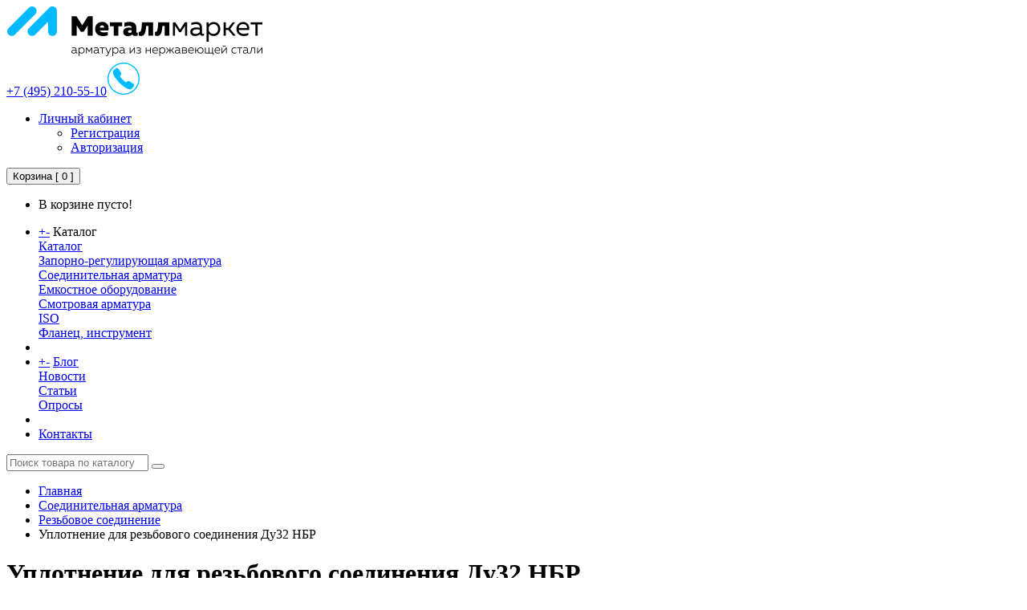

--- FILE ---
content_type: text/html; charset=utf-8
request_url: https://mm2014.ru/soediniteknaya-armatura/rezbovoe-soedinenie/uplotnenie-dlya-rezbovogo-soedineniya-du32-nbr
body_size: 203449
content:
<!DOCTYPE html>
<!--[if IE]><![endif]-->
<!--[if IE 8 ]><html dir="ltr" lang="ru" class="ie8"><![endif]-->
<!--[if IE 9 ]><html dir="ltr" lang="ru" class="ie9"><![endif]-->
<!--[if (gt IE 9)|!(IE)]><!-->
<html dir="ltr" lang="ru">
<!--<![endif]-->
<head>
<meta charset="UTF-8" />
<meta name="viewport" content="width=device-width, initial-scale=1">
<meta http-equiv="X-UA-Compatible" content="IE=edge">
<title>Уплотнение для резьбового соединения Ду32 НБР</title>
<base href="https://mm2014.ru/" />
<meta name="description" content="Купить Уплотнение для резьбового соединения Ду32 НБР в интернет-магазине Металлмаркет. Доставка по России, выгодная цена." />
<meta property="og:title" content="Уплотнение для резьбового соединения Ду32 НБР" />
<meta property="og:type" content="website" />
<meta property="og:url" content="https://mm2014.ru/soediniteknaya-armatura/rezbovoe-soedinenie/uplotnenie-dlya-rezbovogo-soedineniya-du32-nbr" />
<meta property="og:image" content="https://mm2014.ru/image/cache/catalog/fitingi-folder/ge-catalog-category-soedinitelnaya-armatura-rezbovoe-soedinenie-uplotnenie-2-300x300.jpg" />
<meta property="og:site_name" content="Металл Маркет" />
<script src="catalog/view/javascript/jquery/jquery-2.1.1.min.js" type="text/javascript"></script>
<link href="catalog/view/javascript/bootstrap/css/bootstrap.min.css" rel="stylesheet" media="screen" />
<script src="catalog/view/javascript/bootstrap/js/bootstrap.min.js" type="text/javascript"></script>
<link href="catalog/view/javascript/font-awesome/css/font-awesome.min.css" rel="stylesheet" type="text/css" />
<link href="//fonts.googleapis.com/css?family=Open+Sans:400,400i,300,700" rel="stylesheet" type="text/css" />
<link href="catalog/view/theme/default/stylesheet/stylesheet.css" rel="stylesheet">
<link href="catalog/view/javascript/jquery/magnific/magnific-popup.css" type="text/css" rel="stylesheet" media="screen" />
<link href="catalog/view/javascript/jquery/datetimepicker/bootstrap-datetimepicker.min.css" type="text/css" rel="stylesheet" media="screen" />
<link href="catalog/view/javascript/option/default.css" type="text/css" rel="stylesheet" media="screen" />
<link href="catalog/view/theme/default/stylesheet/popupcart.css?ver=1.6.1" type="text/css" rel="stylesheet" media="screen" />
<link href="catalog/view/javascript/jquery/owl-carousel/owl.carousel.css" type="text/css" rel="stylesheet" media="screen" />
<link href="catalog/view/javascript/jquery/magnific/magnific-popup.css" type="text/css" rel="stylesheet" media="screen">
<script src="catalog/view/javascript/jquery/magnific/jquery.magnific-popup.min.js" type="text/javascript"></script>
<script src="catalog/view/javascript/common.js" type="text/javascript"></script>

<link href="https://mm2014.ru/soediniteknaya-armatura/rezbovoe-soedinenie/uplotnenie-dlya-rezbovogo-soedineniya-du32-nbr" rel="canonical" />
<link href="https://mm2014.ru/image/catalog/favicon.png" rel="icon" />
<link rel="stylesheet" type="text/css" href="catalog/view/supermenu/supermenu.css?v=23" />
<script type="text/javascript" src="catalog/view/supermenu/supermenu-responsive.js?v=23"></script>
<script type="text/javascript" src="catalog/view/supermenu/jquery.hoverIntent.minified.js"></script>
			
<script src="catalog/view/javascript/jquery/magnific/jquery.magnific-popup.min.js" type="text/javascript"></script>
			
<script src="catalog/view/javascript/jquery/datetimepicker/moment.js" type="text/javascript"></script>
			
<script src="catalog/view/javascript/jquery/datetimepicker/locale/ru-ru.js" type="text/javascript"></script>
			
<script src="catalog/view/javascript/jquery/datetimepicker/bootstrap-datetimepicker.min.js" type="text/javascript"></script>
			
<script src="catalog/view/javascript/option/default.js" type="text/javascript"></script>
			
<script src="catalog/view/javascript/popupcart.js" type="text/javascript"></script>
			
<script src="catalog/view/javascript/jquery/owl-carousel/owl.carousel.min.js" type="text/javascript"></script>
</head>
<body class="product-product-1758">
<header>
  <div class="container">
    <div class="row">
      <div class="col-sm-4">
        <div id="logo">
                                    <a href="https://mm2014.ru/"><img src="https://mm2014.ru/image/catalog/logo.png" title="Металл Маркет" alt="Металл Маркет" class="img-responsive" /></a>
                              </div>
      </div>
	  <div class="col-sm-4"></div>
        <a class="tel" href="tel:+7 (495) 210-55-10"> +7 (495) 210-55-10<img src="/image/catalog/call2.png"/></a>
		<ul class="list-inline">
        <li class="dropdown"><a href="https://mm2014.ru/my-account/" title="Личный кабинет" class="dropdown-toggle" data-toggle="dropdown"><i class="fa fa-user"></i> <span class="hidden-xs hidden-sm hidden-md">Личный кабинет</span> <span class="caret"></span></a>
          <ul class="dropdown-menu dropdown-menu-right">
                        <li><a href="https://mm2014.ru/create-account/">Регистрация</a></li>
            <li><a href="https://mm2014.ru/login/">Авторизация</a></li>
                      </ul>
        </li>
       </ul>	  
	<div class="col-sm-3"><div id="cart" class="btn-group btn-block">
  <button type="button" data-toggle="dropdown" data-loading-text="Загрузка..." class="btn btn-inverse btn-block btn-lg dropdown-toggle"><i class="fa fa-shopping-cart"></i> <span id="cart-total"><span>Корзина</span> [ 0 ]</span></button>
  <ul class="dropdown-menu pull-right">
        <li>
      <p class="text-center">В корзине пусто!</p>
    </li>
      </ul>
</div>
</div>
	<div class="col-sm-5"><a href="/products/"><i class="fa fa-search"></i></a></div>
    </div>
  </div>
	  <div class="container"><script type="text/javascript"> 
$(document).ready(function(){ 
	var setari = {   
				over: function() { 
		  if ($('#supermenu').hasClass('superbig')) {
			$(this).find('.bigdiv').slideDown('fast'); 
		  }
		}, 
		out: function() { 
		  if ($('#supermenu').hasClass('superbig')) {
			$(this).find('.bigdiv').slideUp('fast'); 
		  }
		},
				timeout: 150
	};
	$("#supermenu ul li.tlli").hoverIntent(setari);
	var setariflyout = {   
		over: function() { 
		  if ($('#supermenu').hasClass('superbig')) {
			$(this).find('.flyouttoright').show();
		  }
			}, 
		out: function() { 
		  if ($('#supermenu').hasClass('superbig')) {
			$(this).find('.flyouttoright').hide();
		  }
		},
		timeout: 350
	};
	$("#supermenu ul li div.bigdiv.withflyout > .withchildfo").hoverIntent(setariflyout);
});
</script>
<nav id="supermenu" class="default superbig">
	<a class="mobile-trigger"></a>
		<ul>
										<li class="tlli mkids">
			  				<a class="superdropper" href="#"><span>+</span><span>-</span></a>
			  				<a class="tll"   >Каталог</a>
				
													<div class="bigdiv">
											
																								<div class="supermenu-left" >
								  
														
								  
																																		<div class="withchild">
											<a class="theparent" href="https://mm2014.ru/products/">Каталог</a>
																					</div>
																			<div class="withchild">
											<a class="theparent" href="https://mm2014.ru/zaporno-reguliruushaya-armatura/">Запорно-регулирующая арматура</a>
																					</div>
																			<div class="withchild">
											<a class="theparent" href="https://mm2014.ru/soediniteknaya-armatura/">Соединительная арматура</a>
																					</div>
																			<div class="withchild">
											<a class="theparent" href="https://mm2014.ru/emkostnoe-oborudovanie/">Емкостное оборудование</a>
																					</div>
																			<div class="withchild">
											<a class="theparent" href="https://mm2014.ru/smotrovaya-armatura/">Смотровая арматура</a>
																					</div>
																			<div class="withchild">
											<a class="theparent" href="https://mm2014.ru/iso/">ISO</a>
																					</div>
																			<div class="withchild">
											<a class="theparent" href="https://mm2014.ru/flanec-instrument/">Фланец, инструмент</a>
																					</div>
																														</div>
																									<div class="addingaspace"></div>
											</div>
							</li>
					<li class="tlli sep"><span class="item-sep">&nbsp;</span></li>			<li class="tlli blogmenu">
			  				<a class="superdropper" href="#"><span>+</span><span>-</span></a>
			  				<a class="tll"  href="/blog/" >Блог</a>
				
													<div class="bigdiv">
											
																								<div class="supermenu-left" >
							<div class="supermenu-left">
<div class="withchild">
<a class="theparent" href="/news">Новости</a>
</div>
<div class="withchild">
<a class="theparent" href="/blog">Статьи</a>
</div>
<div class="withchild">
<a class="theparent" href="/oprosi">Опросы</a>
</div>
</div>	  
														
								  
													</div>
																									<div class="addingaspace"></div>
											</div>
							</li>
					<li class="tlli sep"><span class="item-sep">&nbsp;</span></li>			<li class="tlli">
			  				<a class="tll"  href="/contact-us/" >Контакты</a>
				
											</li>
			</ul>
</nav>
<script>
var supermenu_width = $('#supermenu').outerWidth(false);
if (supermenu_width < 970) {
	$('#supermenu').removeClass('superbig');
	$('#supermenu').addClass('respsmall');
}
</script>
</div>
  
</header>
<div class="searchplace"><div id="search" class="input-group">
  <input type="text" name="search" value="" placeholder="Поиск товара по каталогу" class="form-control input-lg" />
  <span class="input-group-btn">
    <button type="button" class="btn btn-default btn-lg"><i class="fa fa-search"></i></button>
  </span>
</div></div><div class="container categorypage productmobile">
  <ul class="breadcrumb">
            <li><a href="https://mm2014.ru/">Главная</a></li>
                <li><a href="https://mm2014.ru/soediniteknaya-armatura/">Соединительная арматура</a></li>
                <li><a href="https://mm2014.ru/soediniteknaya-armatura/rezbovoe-soedinenie/">Резьбовое соединение</a></li>
                <li>Уплотнение для резьбового соединения Ду32 НБР</li>
          </ul>
  <h1>Уплотнение для резьбового соединения Ду32 НБР</h1>		  
  <div class="row"><aside id="column-left">
    <div class="list-group">
      <a href="https://mm2014.ru/zaporno-reguliruushaya-armatura/" class="list-group-item">Запорно-регулирующая арматура</a>
        <a href="https://mm2014.ru/products/" class="list-group-item">Каталог</a>
        <a href="https://mm2014.ru/soediniteknaya-armatura/" class="list-group-item active">Соединительная арматура</a>
        <a href="https://mm2014.ru/soediniteknaya-armatura/klamp/" class="list-group-item">&nbsp;&nbsp;&nbsp;- Кламп</a>
        <a href="https://mm2014.ru/soediniteknaya-armatura/otvod-category/" class="list-group-item">&nbsp;&nbsp;&nbsp;- Отвод </a>
        <a href="https://mm2014.ru/soediniteknaya-armatura/perehod/" class="list-group-item">&nbsp;&nbsp;&nbsp;- Переход</a>
        <a href="https://mm2014.ru/soediniteknaya-armatura/rezbovoe-soedinenie/" class="list-group-item active">&nbsp;&nbsp;&nbsp;- Резьбовое соединение</a>
        <a href="https://mm2014.ru/soediniteknaya-armatura/trojnik/" class="list-group-item">&nbsp;&nbsp;&nbsp;- Тройник</a>
        <a href="https://mm2014.ru/soediniteknaya-armatura/shtutser-svarnoj-pod-shlang/" class="list-group-item">&nbsp;&nbsp;&nbsp;- Штуцер сварной под шланг</a>
              <a href="https://mm2014.ru/emkostnoe-oborudovanie/" class="list-group-item">Емкостное оборудование</a>
        <a href="https://mm2014.ru/smotrovaya-armatura/" class="list-group-item">Смотровая арматура</a>
        <a href="https://mm2014.ru/iso/" class="list-group-item">ISO</a>
        <a href="https://mm2014.ru/flanec-instrument/" class="list-group-item">Фланец, инструмент</a>
    </div>
  </aside>
                <div id="content" class="productpage"><style type="text/css">
.iSearchBox li .iMarq {
	background-color:#F7FF8C;	
}


				.iSearchBox li .iSearchModel {
			display:none;	
		}
				.iSearchBox li .iSearchPrice {
			display:none;	
		}
					.iSearchBox li h3 {
			width:42%;	
		}
		.iSearchBox li h3 {
		font-weight:bold;	
	}
	</style>

<style type="text/css">
</style>

<script type="text/javascript">
	var ocVersion = "2.3.0.2.3";
	var moreResultsText = 'Смотреть все результаты';
	var noResultsText = 'Нет результатов';
	//var SCWords = $.parseJSON('[{"incorrect":"\u0442\u0435\u043b\u0438\u0444\u043e\u043d","correct":"\u0442\u0435\u043b\u0435\u0444\u043e\u043d"}]');
	//var spellCheckSystem = 'no';
	var useAJAX = 'yes';
	var loadImagesOnInstantSearch = 'yes';
	var useStrictSearch = 'yes';
	var responsiveDesign = 'no';
    var afterHittingEnter = 'isearchengine2000';
    var productHeadingInstant = 'Результаты поиска';
	var suggestionHeadingInstant = 'Поисковые запросы';
	var searchInModel = 'no';
	var searchInDescription = true;
	var productsData = [];
	var iSearchResultsLimit = '5';
</script>      <div class="row">
                                <div class="col-sm-6">
                    <ul class="thumbnails">
                        <li><a class="thumbnail" href="https://mm2014.ru/image/cache/catalog/fitingi-folder/ge-catalog-category-soedinitelnaya-armatura-rezbovoe-soedinenie-uplotnenie-2-500x500.jpg" title="Уплотнение для резьбового соединения Ду32 НБР"><img src="https://mm2014.ru/image/cache/catalog/fitingi-folder/ge-catalog-category-soedinitelnaya-armatura-rezbovoe-soedinenie-uplotnenie-2-300x300.jpg" title="Уплотнение для резьбового соединения Ду32 НБР" alt="Уплотнение для резьбового соединения Ду32 НБР" /></a></li>
                                                <li class="image-additional"><a class="thumbnail" href="https://mm2014.ru/image/cache/catalog/fitingi-folder/ge-catalog-category-soedinitelnaya-armatura-rezbovoe-soedinenie-uplotnenie-1-500x500.jpg" title="Уплотнение для резьбового соединения Ду32 НБР"> <img src="https://mm2014.ru/image/cache/catalog/fitingi-folder/ge-catalog-category-soedinitelnaya-armatura-rezbovoe-soedinenie-uplotnenie-1-300x300.jpg" title="Уплотнение для резьбового соединения Ду32 НБР" alt="Уплотнение для резьбового соединения Ду32 НБР" /></a></li>
                                  </ul>
                    <div>
          </div>
        </div>
                                <div class="col-sm-6">
		    <ul class="list-unstyled">
                        <li>Код товара: 1758-01</li>
                        <li>Доступность: 214</li>
			            </ul>
							<div id="productname">Уплотнение для резьбового соединения Ду32 НБР</div>
                  				  <div id="attributcat">
                  				  <div><span>DN </span>
				  <div>32</div></div>
                  				  <div><span>D1 </span>
				  <div>36</div></div>
                  				  <div><span>D2 </span>
				  <div>46</div></div>
                  				  <div><span>S  </span>
				  <div>5</div></div>
                  				  <div><span>Материал</span>
				  <div>НБР</div></div>
                  				  </div>
                            			          <div id="product">
                                    <div class="form-group">
	 <div class="quantity-box quantity-box_1758 quantity-box_active">
        <div class="quantity_div quantity-box__counter">
            <span class="minus" onclick="changeNum('-', '1758', 0, '1')">-</span>
            <input type="text" name="quantity" class="quantity_input p_q_1758  prod_1758 prod-quantity-input" size="2" value="0" data-id="1758">
            <span class="plus" onclick="changeNum('+', '1758', 0, '1')">+</span>
            <div class="stock_warning s_w_1758"></div>
        </div>
        <div class="quantity-box__cart" onclick="changeNum('+', '1758', 0, '1')">
        <div class="button-cartcat" id="button-cart"></div>
        </div>
    </div> 
	   </div>
	                  </div>
	<div id="description">Артикул: 2004ММ и 2109ММ<br>Материал: ЕПДМ, Силикон, ПТФЕ, НБР</div>
            <h2>Другие размеры</h2>
		<div id="productfilter">
                <div class="product-list col-xs-12">
          <div class="product-thumb">
            <div>
			<div class="caption">
				<a href="https://mm2014.ru/soediniteknaya-armatura/rezbovoe-soedinenie/gajka-gluhaya-du80-v-sbore-s-tsepochkoj-i-uplotneniem-din11851-aisi304">Гайка глухая Ду80 в сборе (с цепочкой и уплотнением) DIN11851 AISI304</a>

								  					<div id="attributcat">
										
					  					  
	  					<div><span>DN </span>
	  <div>80</div></div>

					  					  					  
	  					<div><span>D  </span>
	  <div>127</div></div>

					  					  					  
	  					<div><span>E  </span>
	  <div>Кр 110x1/4&quot;</div></div>

					  					  					  
	  					<div><span>L  </span>
	  <div>29</div></div>

					  					  					  
	  					<div><span>L1 </span>
	  <div>25</div></div>

					  					  					  
	  					<div><span>Вес</span>
	  <div>1.11</div></div>

					  					  
										 </div>
				  												<div class="options-category" id="relatedproduct_1869">
				  				  			      <input type="hidden" name="quantity" value="1" />
				  				  <input type="hidden" name="product_id" value="1869" />
				</div>
			
			<div class="price-container">
		    			  </div>
	    <div class="quantity-box quantity-box_1869">
        <div class="quantity_div quantity-box__counter">
            <span class="minus" onclick="changeNum('-', '1869', 0, '1')">-</span>
            <input type="text" name="quantity"  class="quantity_input p_q_1869  prod_1869 prod-quantity-input" size="2" value="0" data-id="1869" />
            <span class="plus" onclick="changeNum('+', '1869', 0, '1')">+</span>
            <div class="stock_warning s_w_1869"></div>
        </div>
        <div class="quantity-box__cart" onclick="changeNum('+', '1869', 0, '1')">
        <div class="button-cartcat"></div>
        </div>
		</div>
        </div>
        </div>
        </div>
        </div>
                <div class="product-list col-xs-12">
          <div class="product-thumb">
            <div>
			<div class="caption">
				<a href="https://mm2014.ru/soediniteknaya-armatura/rezbovoe-soedinenie/gajka-gluhaya-du32-v-sbore-s-tsepochkoj-i-uplotneniem-din11851-aisi304">Гайка глухая Ду32 в сборе (с цепочкой и уплотнением) DIN11851 AISI304</a>

								  					<div id="attributcat">
										
					  					  
	  					<div><span>DN </span>
	  <div>32</div></div>

					  					  					  
	  					<div><span>D  </span>
	  <div>70</div></div>

					  					  					  
	  					<div><span>E  </span>
	  <div>Кр 58x1/6&quot;</div></div>

					  					  					  
	  					<div><span>L  </span>
	  <div>21</div></div>

					  					  					  
	  					<div><span>L1 </span>
	  <div>18</div></div>

					  					  					  
	  					<div><span>Вес</span>
	  <div>0.29</div></div>

					  					  
										 </div>
				  												<div class="options-category" id="relatedproduct_1865">
				  				  			      <input type="hidden" name="quantity" value="1" />
				  				  <input type="hidden" name="product_id" value="1865" />
				</div>
			
			<div class="price-container">
		    			  </div>
	    <div class="quantity-box quantity-box_1865">
        <div class="quantity_div quantity-box__counter">
            <span class="minus" onclick="changeNum('-', '1865', 0, '1')">-</span>
            <input type="text" name="quantity"  class="quantity_input p_q_1865  prod_1865 prod-quantity-input" size="2" value="0" data-id="1865" />
            <span class="plus" onclick="changeNum('+', '1865', 0, '1')">+</span>
            <div class="stock_warning s_w_1865"></div>
        </div>
        <div class="quantity-box__cart" onclick="changeNum('+', '1865', 0, '1')">
        <div class="button-cartcat"></div>
        </div>
		</div>
        </div>
        </div>
        </div>
        </div>
                <div class="product-list col-xs-12">
          <div class="product-thumb">
            <div>
			<div class="caption">
				<a href="https://mm2014.ru/soediniteknaya-armatura/rezbovoe-soedinenie/shtutser-rezbovoj-sms/shtutser-rezbovoj-du25-1-sms-aisi304">Штуцер резьбовой Ду25 (1&quot;) SMS AISI304</a>

								  					<div id="attributcat">
										
					  					  
	  					<div><span>DN </span>
	  <div>1&quot;</div></div>

					  					  					  
	  					<div><span>D1 </span>
	  <div>22,6</div></div>

					  					  					  
	  					<div><span>D2 </span>
	  <div>25,6</div></div>

					  					  					  
	  					<div><span>E  </span>
	  <div>Кр40x1/6''</div></div>

					  					  					  
	  					<div><span>L  </span>
	  <div>15</div></div>

					  					  					  
	  					<div><span>Вес</span>
	  <div>0.05</div></div>

					  					  
										 </div>
				  												<div class="options-category" id="relatedproduct_1559">
				  				  			      <input type="hidden" name="quantity" value="1" />
				  				  <input type="hidden" name="product_id" value="1559" />
				</div>
			
			<div class="price-container">
		    			  </div>
	    <div class="quantity-box quantity-box_1559">
        <div class="quantity_div quantity-box__counter">
            <span class="minus" onclick="changeNum('-', '1559', 0, '1')">-</span>
            <input type="text" name="quantity"  class="quantity_input p_q_1559  prod_1559 prod-quantity-input" size="2" value="0" data-id="1559" />
            <span class="plus" onclick="changeNum('+', '1559', 0, '1')">+</span>
            <div class="stock_warning s_w_1559"></div>
        </div>
        <div class="quantity-box__cart" onclick="changeNum('+', '1559', 0, '1')">
        <div class="button-cartcat"></div>
        </div>
		</div>
        </div>
        </div>
        </div>
        </div>
                <div class="product-list col-xs-12">
          <div class="product-thumb">
            <div>
			<div class="caption">
				<a href="https://mm2014.ru/soediniteknaya-armatura/rezbovoe-soedinenie/uplotnenie-epdm/uplotnenie-dlya-rezbovogo-soedineniya-du10-epdm">Уплотнение для резьбового соединения Ду10 ЕПДМ</a>

								  					<div id="attributcat">
										
					  					  
	  					<div><span>DN </span>
	  <div>10</div></div>

					  					  					  
	  					<div><span>D1 </span>
	  <div>12</div></div>

					  					  					  
	  					<div><span>D2 </span>
	  <div>20</div></div>

					  					  					  
	  					<div><span>S  </span>
	  <div>4.5</div></div>

					  					  					  
	  					<div><span>Материал</span>
	  <div>ЕПДМ</div></div>

					  					  
										 </div>
				  												<div class="options-category" id="relatedproduct_1743">
				  				  			      <input type="hidden" name="quantity" value="1" />
				  				  <input type="hidden" name="product_id" value="1743" />
				</div>
			
			<div class="price-container">
		    			  </div>
	    <div class="quantity-box quantity-box_1743">
        <div class="quantity_div quantity-box__counter">
            <span class="minus" onclick="changeNum('-', '1743', 0, '1')">-</span>
            <input type="text" name="quantity"  class="quantity_input p_q_1743  prod_1743 prod-quantity-input" size="2" value="0" data-id="1743" />
            <span class="plus" onclick="changeNum('+', '1743', 0, '1')">+</span>
            <div class="stock_warning s_w_1743"></div>
        </div>
        <div class="quantity-box__cart" onclick="changeNum('+', '1743', 0, '1')">
        <div class="button-cartcat"></div>
        </div>
		</div>
        </div>
        </div>
        </div>
        </div>
                <div class="product-list col-xs-12">
          <div class="product-thumb">
            <div>
			<div class="caption">
				<a href="https://mm2014.ru/soediniteknaya-armatura/rezbovoe-soedinenie/gajka-shlitsevaya/gajka-shlitsevaya-du10-din11851-aisi304">Гайка шлицевая Ду10 DIN11851 AISI304</a>

								  					<div id="attributcat">
										
					  					  
	  					<div><span>DN </span>
	  <div>10</div></div>

					  					  					  
	  					<div><span>D  </span>
	  <div>38</div></div>

					  					  					  
	  					<div><span>D1 </span>
	  <div>19</div></div>

					  					  					  
	  					<div><span>E  </span>
	  <div>Кр28x1/8''</div></div>

					  					  					  
	  					<div><span>L  </span>
	  <div>18</div></div>

					  					  					  
	  					<div><span>L1 </span>
	  <div>15</div></div>

					  					  					  
	  					<div><span>Вес</span>
	  <div>0.07</div></div>

					  					  
										 </div>
				  												<div class="options-category" id="relatedproduct_1505">
				  				  			      <input type="hidden" name="quantity" value="1" />
				  				  <input type="hidden" name="product_id" value="1505" />
				</div>
			
			<div class="price-container">
		    			  </div>
	    <div class="quantity-box quantity-box_1505">
        <div class="quantity_div quantity-box__counter">
            <span class="minus" onclick="changeNum('-', '1505', 0, '1')">-</span>
            <input type="text" name="quantity"  class="quantity_input p_q_1505  prod_1505 prod-quantity-input" size="2" value="0" data-id="1505" />
            <span class="plus" onclick="changeNum('+', '1505', 0, '1')">+</span>
            <div class="stock_warning s_w_1505"></div>
        </div>
        <div class="quantity-box__cart" onclick="changeNum('+', '1505', 0, '1')">
        <div class="button-cartcat"></div>
        </div>
		</div>
        </div>
        </div>
        </div>
        </div>
                <div class="product-list col-xs-12">
          <div class="product-thumb">
            <div>
			<div class="caption">
				<a href="https://mm2014.ru/soediniteknaya-armatura/rezbovoe-soedinenie/uplotnenie-dlya-rezbovogo-soedineniya-du15-nbr">Уплотнение для резьбового соединения Ду15 НБР</a>

								  					<div id="attributcat">
										
					  					  
	  					<div><span>DN </span>
	  <div>15</div></div>

					  					  					  
	  					<div><span>D1 </span>
	  <div>18</div></div>

					  					  					  
	  					<div><span>D2 </span>
	  <div>26</div></div>

					  					  					  
	  					<div><span>S  </span>
	  <div>4.5</div></div>

					  					  					  
	  					<div><span>Материал</span>
	  <div>НБР</div></div>

					  					  
										 </div>
				  												<div class="options-category" id="relatedproduct_1750">
				  				  			      <input type="hidden" name="quantity" value="1" />
				  				  <input type="hidden" name="product_id" value="1750" />
				</div>
			
			<div class="price-container">
		    			  </div>
	    <div class="quantity-box quantity-box_1750">
        <div class="quantity_div quantity-box__counter">
            <span class="minus" onclick="changeNum('-', '1750', 0, '1')">-</span>
            <input type="text" name="quantity"  class="quantity_input p_q_1750  prod_1750 prod-quantity-input" size="2" value="0" data-id="1750" />
            <span class="plus" onclick="changeNum('+', '1750', 0, '1')">+</span>
            <div class="stock_warning s_w_1750"></div>
        </div>
        <div class="quantity-box__cart" onclick="changeNum('+', '1750', 0, '1')">
        <div class="button-cartcat"></div>
        </div>
		</div>
        </div>
        </div>
        </div>
        </div>
                <div class="product-list col-xs-12">
          <div class="product-thumb">
            <div>
			<div class="caption">
				<a href="https://mm2014.ru/soediniteknaya-armatura/rezbovoe-soedinenie/shtutser-rezbovoj/shtutser-rezbovoj-du10-din11851-aisi304">Штуцер резьбовой Ду10 DIN11851 AISI304</a>

								  					<div id="attributcat">
										
					  					  
	  					<div><span>DN </span>
	  <div>10</div></div>

					  					  					  
	  					<div><span>D1 </span>
	  <div>10</div></div>

					  					  					  
	  					<div><span>D2 </span>
	  <div>13</div></div>

					  					  					  
	  					<div><span>E  </span>
	  <div>Кр 28x1/8''</div></div>

					  					  					  
	  					<div><span>L  </span>
	  <div>21</div></div>

					  					  					  
	  					<div><span>Вес</span>
	  <div>0.04</div></div>

					  					  
										 </div>
				  												<div class="options-category" id="relatedproduct_1547">
				  				  			      <input type="hidden" name="quantity" value="1" />
				  				  <input type="hidden" name="product_id" value="1547" />
				</div>
			
			<div class="price-container">
		    			  </div>
	    <div class="quantity-box quantity-box_1547">
        <div class="quantity_div quantity-box__counter">
            <span class="minus" onclick="changeNum('-', '1547', 0, '1')">-</span>
            <input type="text" name="quantity"  class="quantity_input p_q_1547  prod_1547 prod-quantity-input" size="2" value="0" data-id="1547" />
            <span class="plus" onclick="changeNum('+', '1547', 0, '1')">+</span>
            <div class="stock_warning s_w_1547"></div>
        </div>
        <div class="quantity-box__cart" onclick="changeNum('+', '1547', 0, '1')">
        <div class="button-cartcat"></div>
        </div>
		</div>
        </div>
        </div>
        </div>
        </div>
                <div class="product-list col-xs-12">
          <div class="product-thumb">
            <div>
			<div class="caption">
				<a href="https://mm2014.ru/soediniteknaya-armatura/rezbovoe-soedinenie/gajka-shlitsevaya-sms/gajka-shlitsevaya-du25-1-sms-aisi304">Гайка шлицевая Ду25 (1&quot;) SMS AISI304</a>

								  					<div id="attributcat">
										
					  					  
	  					<div><span>DN </span>
	  <div>1&quot;</div></div>

					  					  					  
	  					<div><span>D  </span>
	  <div>51</div></div>

					  					  					  
	  					<div><span>D1 </span>
	  <div>32</div></div>

					  					  					  
	  					<div><span>E  </span>
	  <div>Кр40x1/6''</div></div>

					  					  					  
	  					<div><span>L  </span>
	  <div>20</div></div>

					  					  					  
	  					<div><span>L1 </span>
	  <div>17</div></div>

					  					  					  
	  					<div><span>Вес</span>
	  <div>0.11</div></div>

					  					  
										 </div>
				  												<div class="options-category" id="relatedproduct_1517">
				  				  			      <input type="hidden" name="quantity" value="1" />
				  				  <input type="hidden" name="product_id" value="1517" />
				</div>
			
			<div class="price-container">
		    			  </div>
	    <div class="quantity-box quantity-box_1517">
        <div class="quantity_div quantity-box__counter">
            <span class="minus" onclick="changeNum('-', '1517', 0, '1')">-</span>
            <input type="text" name="quantity"  class="quantity_input p_q_1517  prod_1517 prod-quantity-input" size="2" value="0" data-id="1517" />
            <span class="plus" onclick="changeNum('+', '1517', 0, '1')">+</span>
            <div class="stock_warning s_w_1517"></div>
        </div>
        <div class="quantity-box__cart" onclick="changeNum('+', '1517', 0, '1')">
        <div class="button-cartcat"></div>
        </div>
		</div>
        </div>
        </div>
        </div>
        </div>
                <div class="product-list col-xs-12">
          <div class="product-thumb">
            <div>
			<div class="caption">
				<a href="https://mm2014.ru/soediniteknaya-armatura/rezbovoe-soedinenie/uplotnenie-sms/uplotnenie-dlya-rezbovogo-soedineniya-sms-25-1-epdm">Уплотнение для резьбового соединения смс 25 (1&quot;) ЕПДМ</a>

								  					<div id="attributcat">
										
					  					  
	  					<div><span>DN </span>
	  <div>1&quot;</div></div>

					  					  					  
	  					<div><span>D1 </span>
	  <div>25</div></div>

					  					  					  
	  					<div><span>D2 </span>
	  <div>32</div></div>

					  					  					  
	  					<div><span>S  </span>
	  <div>5,5</div></div>

					  					  					  
	  					<div><span>Материал</span>
	  <div>ЕПДМ</div></div>

					  					  
										 </div>
				  												<div class="options-category" id="relatedproduct_1523">
				  				  			      <input type="hidden" name="quantity" value="1" />
				  				  <input type="hidden" name="product_id" value="1523" />
				</div>
			
			<div class="price-container">
		    			  </div>
	    <div class="quantity-box quantity-box_1523">
        <div class="quantity_div quantity-box__counter">
            <span class="minus" onclick="changeNum('-', '1523', 0, '1')">-</span>
            <input type="text" name="quantity"  class="quantity_input p_q_1523  prod_1523 prod-quantity-input" size="2" value="0" data-id="1523" />
            <span class="plus" onclick="changeNum('+', '1523', 0, '1')">+</span>
            <div class="stock_warning s_w_1523"></div>
        </div>
        <div class="quantity-box__cart" onclick="changeNum('+', '1523', 0, '1')">
        <div class="button-cartcat"></div>
        </div>
		</div>
        </div>
        </div>
        </div>
        </div>
                <div class="product-list col-xs-12">
          <div class="product-thumb">
            <div>
			<div class="caption">
				<a href="https://mm2014.ru/soediniteknaya-armatura/rezbovoe-soedinenie/shtutser-konicheskij/shtutser-konicheskij-du10-din11851-aisi304">Штуцер конический Ду10 DIN11851 AISI304</a>

								  					<div id="attributcat">
										
					  					  
	  					<div><span>DN </span>
	  <div>10</div></div>

					  					  					  
	  					<div><span>D1 </span>
	  <div>10</div></div>

					  					  					  
	  					<div><span>D2 </span>
	  <div>13</div></div>

					  					  					  
	  					<div><span>D3 </span>
	  <div>23</div></div>

					  					  					  
	  					<div><span>L  </span>
	  <div>17</div></div>

					  					  					  
	  					<div><span>Вес</span>
	  <div>0.02</div></div>

					  					  
										 </div>
				  												<div class="options-category" id="relatedproduct_1529">
				  				  			      <input type="hidden" name="quantity" value="1" />
				  				  <input type="hidden" name="product_id" value="1529" />
				</div>
			
			<div class="price-container">
		    			  </div>
	    <div class="quantity-box quantity-box_1529">
        <div class="quantity_div quantity-box__counter">
            <span class="minus" onclick="changeNum('-', '1529', 0, '1')">-</span>
            <input type="text" name="quantity"  class="quantity_input p_q_1529  prod_1529 prod-quantity-input" size="2" value="0" data-id="1529" />
            <span class="plus" onclick="changeNum('+', '1529', 0, '1')">+</span>
            <div class="stock_warning s_w_1529"></div>
        </div>
        <div class="quantity-box__cart" onclick="changeNum('+', '1529', 0, '1')">
        <div class="button-cartcat"></div>
        </div>
		</div>
        </div>
        </div>
        </div>
        </div>
                <div class="product-list col-xs-12">
          <div class="product-thumb">
            <div>
			<div class="caption">
				<a href="https://mm2014.ru/soediniteknaya-armatura/rezbovoe-soedinenie/uplotnenie-sms/uplotnenie-dlya-rezbovogo-soedineniya-sms-38-1-1-2-epdm">Уплотнение для резьбового соединения смс 38 (1 1/2&quot;) ЕПДМ</a>

								  					<div id="attributcat">
										
					  					  
	  					<div><span>DN </span>
	  <div>1 1/2&quot;</div></div>

					  					  					  
	  					<div><span>D1 </span>
	  <div>38</div></div>

					  					  					  
	  					<div><span>D2 </span>
	  <div>48</div></div>

					  					  					  
	  					<div><span>S  </span>
	  <div>5,5</div></div>

					  					  					  
	  					<div><span>Материал</span>
	  <div>ЕПДМ</div></div>

					  					  
										 </div>
				  												<div class="options-category" id="relatedproduct_1524">
				  				  			      <input type="hidden" name="quantity" value="1" />
				  				  <input type="hidden" name="product_id" value="1524" />
				</div>
			
			<div class="price-container">
		    			  </div>
	    <div class="quantity-box quantity-box_1524">
        <div class="quantity_div quantity-box__counter">
            <span class="minus" onclick="changeNum('-', '1524', 0, '1')">-</span>
            <input type="text" name="quantity"  class="quantity_input p_q_1524  prod_1524 prod-quantity-input" size="2" value="0" data-id="1524" />
            <span class="plus" onclick="changeNum('+', '1524', 0, '1')">+</span>
            <div class="stock_warning s_w_1524"></div>
        </div>
        <div class="quantity-box__cart" onclick="changeNum('+', '1524', 0, '1')">
        <div class="button-cartcat"></div>
        </div>
		</div>
        </div>
        </div>
        </div>
        </div>
                <div class="product-list col-xs-12">
          <div class="product-thumb">
            <div>
			<div class="caption">
				<a href="https://mm2014.ru/soediniteknaya-armatura/rezbovoe-soedinenie/shtutser-konicheskij/shtutser-konicheskij-du15-din11851-aisi304">Штуцер конический Ду15 DIN11851 AISI304</a>

								  					<div id="attributcat">
										
					  					  
	  					<div><span>DN </span>
	  <div>15</div></div>

					  					  					  
	  					<div><span>D1 </span>
	  <div>16</div></div>

					  					  					  
	  					<div><span>D2 </span>
	  <div>19</div></div>

					  					  					  
	  					<div><span>D3 </span>
	  <div>29</div></div>

					  					  					  
	  					<div><span>L  </span>
	  <div>17</div></div>

					  					  					  
	  					<div><span>Вес</span>
	  <div>0.03</div></div>

					  					  
										 </div>
				  												<div class="options-category" id="relatedproduct_1530">
				  				  			      <input type="hidden" name="quantity" value="1" />
				  				  <input type="hidden" name="product_id" value="1530" />
				</div>
			
			<div class="price-container">
		    			  </div>
	    <div class="quantity-box quantity-box_1530">
        <div class="quantity_div quantity-box__counter">
            <span class="minus" onclick="changeNum('-', '1530', 0, '1')">-</span>
            <input type="text" name="quantity"  class="quantity_input p_q_1530  prod_1530 prod-quantity-input" size="2" value="0" data-id="1530" />
            <span class="plus" onclick="changeNum('+', '1530', 0, '1')">+</span>
            <div class="stock_warning s_w_1530"></div>
        </div>
        <div class="quantity-box__cart" onclick="changeNum('+', '1530', 0, '1')">
        <div class="button-cartcat"></div>
        </div>
		</div>
        </div>
        </div>
        </div>
        </div>
                <div class="product-list col-xs-12">
          <div class="product-thumb">
            <div>
			<div class="caption">
				<a href="https://mm2014.ru/soediniteknaya-armatura/rezbovoe-soedinenie/uplotnenie-epdm/uplotnenie-dlya-rezbovogo-soedineniya-du15-epdm">Уплотнение для резьбового соединения Ду15 ЕПДМ</a>

								  					<div id="attributcat">
										
					  					  
	  					<div><span>DN </span>
	  <div>15</div></div>

					  					  					  
	  					<div><span>D1 </span>
	  <div>18</div></div>

					  					  					  
	  					<div><span>D2 </span>
	  <div>26</div></div>

					  					  					  
	  					<div><span>S  </span>
	  <div>4.5</div></div>

					  					  					  
	  					<div><span>Материал</span>
	  <div>ЕПДМ</div></div>

					  					  
										 </div>
				  												<div class="options-category" id="relatedproduct_1749">
				  				  			      <input type="hidden" name="quantity" value="1" />
				  				  <input type="hidden" name="product_id" value="1749" />
				</div>
			
			<div class="price-container">
		    			  </div>
	    <div class="quantity-box quantity-box_1749">
        <div class="quantity_div quantity-box__counter">
            <span class="minus" onclick="changeNum('-', '1749', 0, '1')">-</span>
            <input type="text" name="quantity"  class="quantity_input p_q_1749  prod_1749 prod-quantity-input" size="2" value="0" data-id="1749" />
            <span class="plus" onclick="changeNum('+', '1749', 0, '1')">+</span>
            <div class="stock_warning s_w_1749"></div>
        </div>
        <div class="quantity-box__cart" onclick="changeNum('+', '1749', 0, '1')">
        <div class="button-cartcat"></div>
        </div>
		</div>
        </div>
        </div>
        </div>
        </div>
                <div class="product-list col-xs-12">
          <div class="product-thumb">
            <div>
			<div class="caption">
				<a href="https://mm2014.ru/soediniteknaya-armatura/rezbovoe-soedinenie/shtutser-rezbovoj-sms/shtutser-rezbovoj-du38-0-1-1-2-sms-aisi304">Штуцер резьбовой Ду38,0 (1 1/2&quot;) SMS AISI304</a>

								  					<div id="attributcat">
										
					  					  
	  					<div><span>DN </span>
	  <div>1 1/2&quot;</div></div>

					  					  					  
	  					<div><span>D1 </span>
	  <div>35,6</div></div>

					  					  					  
	  					<div><span>D2 </span>
	  <div>38,6</div></div>

					  					  					  
	  					<div><span>E  </span>
	  <div>Кр60x1/6''</div></div>

					  					  					  
	  					<div><span>L  </span>
	  <div>20</div></div>

					  					  					  
	  					<div><span>Вес</span>
	  <div>0.17</div></div>

					  					  
										 </div>
				  												<div class="options-category" id="relatedproduct_1560">
				  				  			      <input type="hidden" name="quantity" value="1" />
				  				  <input type="hidden" name="product_id" value="1560" />
				</div>
			
			<div class="price-container">
		    			  </div>
	    <div class="quantity-box quantity-box_1560">
        <div class="quantity_div quantity-box__counter">
            <span class="minus" onclick="changeNum('-', '1560', 0, '1')">-</span>
            <input type="text" name="quantity"  class="quantity_input p_q_1560  prod_1560 prod-quantity-input" size="2" value="0" data-id="1560" />
            <span class="plus" onclick="changeNum('+', '1560', 0, '1')">+</span>
            <div class="stock_warning s_w_1560"></div>
        </div>
        <div class="quantity-box__cart" onclick="changeNum('+', '1560', 0, '1')">
        <div class="button-cartcat"></div>
        </div>
		</div>
        </div>
        </div>
        </div>
        </div>
                <div class="product-list col-xs-12">
          <div class="product-thumb">
            <div>
			<div class="caption">
				<a href="https://mm2014.ru/soediniteknaya-armatura/rezbovoe-soedinenie/uplotnenie-dlya-rezbovogo-soedineniya-du20-nbr">Уплотнение для резьбового соединения Ду20 НБР</a>

								  					<div id="attributcat">
										
					  					  
	  					<div><span>DN </span>
	  <div>20</div></div>

					  					  					  
	  					<div><span>D1 </span>
	  <div>23</div></div>

					  					  					  
	  					<div><span>D2 </span>
	  <div>33</div></div>

					  					  					  
	  					<div><span>S  </span>
	  <div>4.5</div></div>

					  					  					  
	  					<div><span>Материал</span>
	  <div>НБР</div></div>

					  					  
										 </div>
				  												<div class="options-category" id="relatedproduct_1754">
				  				  			      <input type="hidden" name="quantity" value="1" />
				  				  <input type="hidden" name="product_id" value="1754" />
				</div>
			
			<div class="price-container">
		    			  </div>
	    <div class="quantity-box quantity-box_1754">
        <div class="quantity_div quantity-box__counter">
            <span class="minus" onclick="changeNum('-', '1754', 0, '1')">-</span>
            <input type="text" name="quantity"  class="quantity_input p_q_1754  prod_1754 prod-quantity-input" size="2" value="0" data-id="1754" />
            <span class="plus" onclick="changeNum('+', '1754', 0, '1')">+</span>
            <div class="stock_warning s_w_1754"></div>
        </div>
        <div class="quantity-box__cart" onclick="changeNum('+', '1754', 0, '1')">
        <div class="button-cartcat"></div>
        </div>
		</div>
        </div>
        </div>
        </div>
        </div>
                <div class="product-list col-xs-12">
          <div class="product-thumb">
            <div>
			<div class="caption">
				<a href="https://mm2014.ru/soediniteknaya-armatura/rezbovoe-soedinenie/shtutser-konicheskij-sms/shtutser-konicheskij-du50-8-2-sms-aisi304">Штуцер конический Ду50,8 (2&quot;) SMS AISI304</a>

								  					<div id="attributcat">
										
					  					  
	  					<div><span>DN </span>
	  <div>2&quot;</div></div>

					  					  					  
	  					<div><span>D1 </span>
	  <div>48,6</div></div>

					  					  					  
	  					<div><span>D2 </span>
	  <div>51,6</div></div>

					  					  					  
	  					<div><span>D3 </span>
	  <div>65</div></div>

					  					  					  
	  					<div><span>L  </span>
	  <div>9</div></div>

					  					  					  
	  					<div><span>Вес</span>
	  <div>0.06</div></div>

					  					  
										 </div>
				  												<div class="options-category" id="relatedproduct_1543">
				  				  			      <input type="hidden" name="quantity" value="1" />
				  				  <input type="hidden" name="product_id" value="1543" />
				</div>
			
			<div class="price-container">
		    			  </div>
	    <div class="quantity-box quantity-box_1543">
        <div class="quantity_div quantity-box__counter">
            <span class="minus" onclick="changeNum('-', '1543', 0, '1')">-</span>
            <input type="text" name="quantity"  class="quantity_input p_q_1543  prod_1543 prod-quantity-input" size="2" value="0" data-id="1543" />
            <span class="plus" onclick="changeNum('+', '1543', 0, '1')">+</span>
            <div class="stock_warning s_w_1543"></div>
        </div>
        <div class="quantity-box__cart" onclick="changeNum('+', '1543', 0, '1')">
        <div class="button-cartcat"></div>
        </div>
		</div>
        </div>
        </div>
        </div>
        </div>
                <div class="product-list col-xs-12">
          <div class="product-thumb">
            <div>
			<div class="caption">
				<a href="https://mm2014.ru/soediniteknaya-armatura/rezbovoe-soedinenie/shtutser-rezbovoj/shtutser-rezbovoj-du15-din11851-aisi304">Штуцер резьбовой Ду15 DIN11851 AISI304</a>

								  					<div id="attributcat">
										
					  					  
	  					<div><span>DN </span>
	  <div>15</div></div>

					  					  					  
	  					<div><span>D1 </span>
	  <div>16</div></div>

					  					  					  
	  					<div><span>D2 </span>
	  <div>19</div></div>

					  					  					  
	  					<div><span>E  </span>
	  <div>Кр 34x1/8''</div></div>

					  					  					  
	  					<div><span>L  </span>
	  <div>21</div></div>

					  					  					  
	  					<div><span>Вес</span>
	  <div>0.05</div></div>

					  					  
										 </div>
				  												<div class="options-category" id="relatedproduct_1548">
				  				  			      <input type="hidden" name="quantity" value="1" />
				  				  <input type="hidden" name="product_id" value="1548" />
				</div>
			
			<div class="price-container">
		    			  </div>
	    <div class="quantity-box quantity-box_1548">
        <div class="quantity_div quantity-box__counter">
            <span class="minus" onclick="changeNum('-', '1548', 0, '1')">-</span>
            <input type="text" name="quantity"  class="quantity_input p_q_1548  prod_1548 prod-quantity-input" size="2" value="0" data-id="1548" />
            <span class="plus" onclick="changeNum('+', '1548', 0, '1')">+</span>
            <div class="stock_warning s_w_1548"></div>
        </div>
        <div class="quantity-box__cart" onclick="changeNum('+', '1548', 0, '1')">
        <div class="button-cartcat"></div>
        </div>
		</div>
        </div>
        </div>
        </div>
        </div>
                <div class="product-list col-xs-12">
          <div class="product-thumb">
            <div>
			<div class="caption">
				<a href="https://mm2014.ru/soediniteknaya-armatura/rezbovoe-soedinenie/gajka-shlitsevaya-sms/gajka-shlitsevaya-du38-1-1-2-sms-aisi304">Гайка шлицевая Ду38 (1 1/2&quot;) SMS AISI304</a>

								  					<div id="attributcat">
										
					  					  
	  					<div><span>DN </span>
	  <div>1 1/2&quot;</div></div>

					  					  					  
	  					<div><span>D  </span>
	  <div>74</div></div>

					  					  					  
	  					<div><span>D1 </span>
	  <div>48</div></div>

					  					  					  
	  					<div><span>E  </span>
	  <div>Кр60x1/6''</div></div>

					  					  					  
	  					<div><span>L  </span>
	  <div>25</div></div>

					  					  					  
	  					<div><span>L1 </span>
	  <div>22</div></div>

					  					  					  
	  					<div><span>Вес</span>
	  <div>0.26</div></div>

					  					  
										 </div>
				  												<div class="options-category" id="relatedproduct_1518">
				  				  			      <input type="hidden" name="quantity" value="1" />
				  				  <input type="hidden" name="product_id" value="1518" />
				</div>
			
			<div class="price-container">
		    			  </div>
	    <div class="quantity-box quantity-box_1518">
        <div class="quantity_div quantity-box__counter">
            <span class="minus" onclick="changeNum('-', '1518', 0, '1')">-</span>
            <input type="text" name="quantity"  class="quantity_input p_q_1518  prod_1518 prod-quantity-input" size="2" value="0" data-id="1518" />
            <span class="plus" onclick="changeNum('+', '1518', 0, '1')">+</span>
            <div class="stock_warning s_w_1518"></div>
        </div>
        <div class="quantity-box__cart" onclick="changeNum('+', '1518', 0, '1')">
        <div class="button-cartcat"></div>
        </div>
		</div>
        </div>
        </div>
        </div>
        </div>
                <div class="product-list col-xs-12">
          <div class="product-thumb">
            <div>
			<div class="caption">
				<a href="https://mm2014.ru/soediniteknaya-armatura/rezbovoe-soedinenie/uplotnenie-sms/uplotnenie-dlya-rezbovogo-soedineniya-sms-50-8-2-epdm">Уплотнение для резьбового соединения смс 50,8 (2&quot;) ЕПДМ</a>

								  					<div id="attributcat">
										
					  					  
	  					<div><span>DN </span>
	  <div>2&quot;</div></div>

					  					  					  
	  					<div><span>D1 </span>
	  <div>51</div></div>

					  					  					  
	  					<div><span>D2 </span>
	  <div>61</div></div>

					  					  					  
	  					<div><span>S  </span>
	  <div>5,5</div></div>

					  					  					  
	  					<div><span>Материал</span>
	  <div>ЕПДМ</div></div>

					  					  
										 </div>
				  												<div class="options-category" id="relatedproduct_1525">
				  				  			      <input type="hidden" name="quantity" value="1" />
				  				  <input type="hidden" name="product_id" value="1525" />
				</div>
			
			<div class="price-container">
		    			  </div>
	    <div class="quantity-box quantity-box_1525">
        <div class="quantity_div quantity-box__counter">
            <span class="minus" onclick="changeNum('-', '1525', 0, '1')">-</span>
            <input type="text" name="quantity"  class="quantity_input p_q_1525  prod_1525 prod-quantity-input" size="2" value="0" data-id="1525" />
            <span class="plus" onclick="changeNum('+', '1525', 0, '1')">+</span>
            <div class="stock_warning s_w_1525"></div>
        </div>
        <div class="quantity-box__cart" onclick="changeNum('+', '1525', 0, '1')">
        <div class="button-cartcat"></div>
        </div>
		</div>
        </div>
        </div>
        </div>
        </div>
                <div class="product-list col-xs-12">
          <div class="product-thumb">
            <div>
			<div class="caption">
				<a href="https://mm2014.ru/soediniteknaya-armatura/rezbovoe-soedinenie/shtutser-rezbovoj/shtutser-rezbovoj-du20-din11851-aisi304">Штуцер резьбовой Ду20 DIN11851 AISI304</a>

								  					<div id="attributcat">
										
					  					  
	  					<div><span>DN </span>
	  <div>20</div></div>

					  					  					  
	  					<div><span>D1 </span>
	  <div>20</div></div>

					  					  					  
	  					<div><span>D2 </span>
	  <div>23</div></div>

					  					  					  
	  					<div><span>E  </span>
	  <div>Кр 44x1/6''</div></div>

					  					  					  
	  					<div><span>L  </span>
	  <div>24</div></div>

					  					  					  
	  					<div><span>Вес</span>
	  <div>0.09</div></div>

					  					  
										 </div>
				  												<div class="options-category" id="relatedproduct_1549">
				  				  			      <input type="hidden" name="quantity" value="1" />
				  				  <input type="hidden" name="product_id" value="1549" />
				</div>
			
			<div class="price-container">
		    			  </div>
	    <div class="quantity-box quantity-box_1549">
        <div class="quantity_div quantity-box__counter">
            <span class="minus" onclick="changeNum('-', '1549', 0, '1')">-</span>
            <input type="text" name="quantity"  class="quantity_input p_q_1549  prod_1549 prod-quantity-input" size="2" value="0" data-id="1549" />
            <span class="plus" onclick="changeNum('+', '1549', 0, '1')">+</span>
            <div class="stock_warning s_w_1549"></div>
        </div>
        <div class="quantity-box__cart" onclick="changeNum('+', '1549', 0, '1')">
        <div class="button-cartcat"></div>
        </div>
		</div>
        </div>
        </div>
        </div>
        </div>
                <div class="product-list col-xs-12">
          <div class="product-thumb">
            <div>
			<div class="caption">
				<a href="https://mm2014.ru/soediniteknaya-armatura/rezbovoe-soedinenie/gajka-shlitsevaya-sms/gajka-shlitsevaya-du50-8-2-sms-aisi304">Гайка шлицевая Ду50,8 (2&quot;) SMS AISI304</a>

								  					<div id="attributcat">
										
					  					  
	  					<div><span>DN </span>
	  <div>2&quot;</div></div>

					  					  					  
	  					<div><span>D  </span>
	  <div>84</div></div>

					  					  					  
	  					<div><span>D1 </span>
	  <div>60,5</div></div>

					  					  					  
	  					<div><span>E  </span>
	  <div>Кр70x1/6''</div></div>

					  					  					  
	  					<div><span>L  </span>
	  <div>26</div></div>

					  					  					  
	  					<div><span>L1 </span>
	  <div>23</div></div>

					  					  					  
	  					<div><span>Вес</span>
	  <div>0.31</div></div>

					  					  
										 </div>
				  												<div class="options-category" id="relatedproduct_1519">
				  				  			      <input type="hidden" name="quantity" value="1" />
				  				  <input type="hidden" name="product_id" value="1519" />
				</div>
			
			<div class="price-container">
		    			  </div>
	    <div class="quantity-box quantity-box_1519">
        <div class="quantity_div quantity-box__counter">
            <span class="minus" onclick="changeNum('-', '1519', 0, '1')">-</span>
            <input type="text" name="quantity"  class="quantity_input p_q_1519  prod_1519 prod-quantity-input" size="2" value="0" data-id="1519" />
            <span class="plus" onclick="changeNum('+', '1519', 0, '1')">+</span>
            <div class="stock_warning s_w_1519"></div>
        </div>
        <div class="quantity-box__cart" onclick="changeNum('+', '1519', 0, '1')">
        <div class="button-cartcat"></div>
        </div>
		</div>
        </div>
        </div>
        </div>
        </div>
                <div class="product-list col-xs-12">
          <div class="product-thumb">
            <div>
			<div class="caption">
				<a href="https://mm2014.ru/soediniteknaya-armatura/rezbovoe-soedinenie/uplotnenie-epdm/uplotnenie-dlya-rezbovogo-soedineniya-du20-epdm">Уплотнение для резьбового соединения Ду20 ЕПДМ</a>

								  					<div id="attributcat">
										
					  					  
	  					<div><span>DN </span>
	  <div>20</div></div>

					  					  					  
	  					<div><span>D1 </span>
	  <div>23</div></div>

					  					  					  
	  					<div><span>D2 </span>
	  <div>33</div></div>

					  					  					  
	  					<div><span>S  </span>
	  <div>4.5</div></div>

					  					  					  
	  					<div><span>Материал</span>
	  <div>ЕПДМ</div></div>

					  					  
										 </div>
				  												<div class="options-category" id="relatedproduct_1753">
				  				  			      <input type="hidden" name="quantity" value="1" />
				  				  <input type="hidden" name="product_id" value="1753" />
				</div>
			
			<div class="price-container">
		    			  </div>
	    <div class="quantity-box quantity-box_1753">
        <div class="quantity_div quantity-box__counter">
            <span class="minus" onclick="changeNum('-', '1753', 0, '1')">-</span>
            <input type="text" name="quantity"  class="quantity_input p_q_1753  prod_1753 prod-quantity-input" size="2" value="0" data-id="1753" />
            <span class="plus" onclick="changeNum('+', '1753', 0, '1')">+</span>
            <div class="stock_warning s_w_1753"></div>
        </div>
        <div class="quantity-box__cart" onclick="changeNum('+', '1753', 0, '1')">
        <div class="button-cartcat"></div>
        </div>
		</div>
        </div>
        </div>
        </div>
        </div>
                <div class="product-list col-xs-12">
          <div class="product-thumb">
            <div>
			<div class="caption">
				<a href="https://mm2014.ru/soediniteknaya-armatura/rezbovoe-soedinenie/shtutser-konicheskij/shtutser-konicheskij-du20-din11851-aisi304">Штуцер конический Ду20 DIN11851 AISI304</a>

								  					<div id="attributcat">
										
					  					  
	  					<div><span>DN </span>
	  <div>20</div></div>

					  					  					  
	  					<div><span>D1 </span>
	  <div>20</div></div>

					  					  					  
	  					<div><span>D2 </span>
	  <div>23</div></div>

					  					  					  
	  					<div><span>D3 </span>
	  <div>37</div></div>

					  					  					  
	  					<div><span>L  </span>
	  <div>18</div></div>

					  					  					  
	  					<div><span>Вес</span>
	  <div>0.06</div></div>

					  					  
										 </div>
				  												<div class="options-category" id="relatedproduct_1531">
				  				  			      <input type="hidden" name="quantity" value="1" />
				  				  <input type="hidden" name="product_id" value="1531" />
				</div>
			
			<div class="price-container">
		    			  </div>
	    <div class="quantity-box quantity-box_1531">
        <div class="quantity_div quantity-box__counter">
            <span class="minus" onclick="changeNum('-', '1531', 0, '1')">-</span>
            <input type="text" name="quantity"  class="quantity_input p_q_1531  prod_1531 prod-quantity-input" size="2" value="0" data-id="1531" />
            <span class="plus" onclick="changeNum('+', '1531', 0, '1')">+</span>
            <div class="stock_warning s_w_1531"></div>
        </div>
        <div class="quantity-box__cart" onclick="changeNum('+', '1531', 0, '1')">
        <div class="button-cartcat"></div>
        </div>
		</div>
        </div>
        </div>
        </div>
        </div>
                <div class="product-list col-xs-12">
          <div class="product-thumb">
            <div>
			<div class="caption">
				<a href="https://mm2014.ru/index.php?route=product/product&amp;path=60_171_203&amp;product_id=1864">Гайка глухая Ду25 в сборе (с цепочкой и уплотнением) DIN11851 AISI304</a>

								  					<div id="attributcat">
										
					  					  
	  					<div><span>DN </span>
	  <div>25</div></div>

					  					  					  
	  					<div><span>D  </span>
	  <div>63</div></div>

					  					  					  
	  					<div><span>E  </span>
	  <div>Кр 52x1/6&quot;</div></div>

					  					  					  
	  					<div><span>L  </span>
	  <div>21</div></div>

					  					  					  
	  					<div><span>L1 </span>
	  <div>18</div></div>

					  					  					  
	  					<div><span>Вес</span>
	  <div>0.25</div></div>

					  					  
										 </div>
				  												<div class="options-category" id="relatedproduct_1864">
				  				  			      <input type="hidden" name="quantity" value="1" />
				  				  <input type="hidden" name="product_id" value="1864" />
				</div>
			
			<div class="price-container">
		    			  </div>
	    <div class="quantity-box quantity-box_1864">
        <div class="quantity_div quantity-box__counter">
            <span class="minus" onclick="changeNum('-', '1864', 0, '1')">-</span>
            <input type="text" name="quantity"  class="quantity_input p_q_1864  prod_1864 prod-quantity-input" size="2" value="0" data-id="1864" />
            <span class="plus" onclick="changeNum('+', '1864', 0, '1')">+</span>
            <div class="stock_warning s_w_1864"></div>
        </div>
        <div class="quantity-box__cart" onclick="changeNum('+', '1864', 0, '1')">
        <div class="button-cartcat"></div>
        </div>
		</div>
        </div>
        </div>
        </div>
        </div>
                <div class="product-list col-xs-12">
          <div class="product-thumb">
            <div>
			<div class="caption">
				<a href="https://mm2014.ru/soediniteknaya-armatura/rezbovoe-soedinenie/uplotnenie-dlya-rezbovogo-soedineniya-du25-nbr">Уплотнение для резьбового соединения Ду25 НБР</a>

								  					<div id="attributcat">
										
					  					  
	  					<div><span>DN </span>
	  <div>25</div></div>

					  					  					  
	  					<div><span>D1 </span>
	  <div>30</div></div>

					  					  					  
	  					<div><span>D2 </span>
	  <div>40</div></div>

					  					  					  
	  					<div><span>S  </span>
	  <div>5</div></div>

					  					  					  
	  					<div><span>Материал</span>
	  <div>НБР</div></div>

					  					  
										 </div>
				  												<div class="options-category" id="relatedproduct_1756">
				  				  			      <input type="hidden" name="quantity" value="1" />
				  				  <input type="hidden" name="product_id" value="1756" />
				</div>
			
			<div class="price-container">
		    			  </div>
	    <div class="quantity-box quantity-box_1756">
        <div class="quantity_div quantity-box__counter">
            <span class="minus" onclick="changeNum('-', '1756', 0, '1')">-</span>
            <input type="text" name="quantity"  class="quantity_input p_q_1756  prod_1756 prod-quantity-input" size="2" value="0" data-id="1756" />
            <span class="plus" onclick="changeNum('+', '1756', 0, '1')">+</span>
            <div class="stock_warning s_w_1756"></div>
        </div>
        <div class="quantity-box__cart" onclick="changeNum('+', '1756', 0, '1')">
        <div class="button-cartcat"></div>
        </div>
		</div>
        </div>
        </div>
        </div>
        </div>
                <div class="product-list col-xs-12">
          <div class="product-thumb">
            <div>
			<div class="caption">
				<a href="https://mm2014.ru/soediniteknaya-armatura/rezbovoe-soedinenie/shtutser-rezbovoj-sms/shtutser-rezbovoj-du50-8-2-sms-aisi304">Штуцер резьбовой Ду50,8 (2&quot;) SMS AISI304</a>

								  					<div id="attributcat">
										
					  					  
	  					<div><span>DN </span>
	  <div>2&quot;</div></div>

					  					  					  
	  					<div><span>D1 </span>
	  <div>48,6</div></div>

					  					  					  
	  					<div><span>D2 </span>
	  <div>51,6</div></div>

					  					  					  
	  					<div><span>E  </span>
	  <div>Кр70x1/6''</div></div>

					  					  					  
	  					<div><span>L  </span>
	  <div>20</div></div>

					  					  					  
	  					<div><span>Вес</span>
	  <div>0.18</div></div>

					  					  
										 </div>
				  												<div class="options-category" id="relatedproduct_1561">
				  				  			      <input type="hidden" name="quantity" value="1" />
				  				  <input type="hidden" name="product_id" value="1561" />
				</div>
			
			<div class="price-container">
		    			  </div>
	    <div class="quantity-box quantity-box_1561">
        <div class="quantity_div quantity-box__counter">
            <span class="minus" onclick="changeNum('-', '1561', 0, '1')">-</span>
            <input type="text" name="quantity"  class="quantity_input p_q_1561  prod_1561 prod-quantity-input" size="2" value="0" data-id="1561" />
            <span class="plus" onclick="changeNum('+', '1561', 0, '1')">+</span>
            <div class="stock_warning s_w_1561"></div>
        </div>
        <div class="quantity-box__cart" onclick="changeNum('+', '1561', 0, '1')">
        <div class="button-cartcat"></div>
        </div>
		</div>
        </div>
        </div>
        </div>
        </div>
                <div class="product-list col-xs-12">
          <div class="product-thumb">
            <div>
			<div class="caption">
				<a href="https://mm2014.ru/soediniteknaya-armatura/rezbovoe-soedinenie/gajka-shlitsevaya/gajka-shlitsevaya-du25-din11851-aisi304">Гайка шлицевая Ду25 DIN11851 AISI304</a>

								  					<div id="attributcat">
										
					  					  
	  					<div><span>DN </span>
	  <div>25</div></div>

					  					  					  
	  					<div><span>D  </span>
	  <div>63</div></div>

					  					  					  
	  					<div><span>D1 </span>
	  <div>36</div></div>

					  					  					  
	  					<div><span>E  </span>
	  <div>Кр52x1/6''</div></div>

					  					  					  
	  					<div><span>L  </span>
	  <div>21</div></div>

					  					  					  
	  					<div><span>L1 </span>
	  <div>18</div></div>

					  					  					  
	  					<div><span>Вес</span>
	  <div>0.18</div></div>

					  					  
										 </div>
				  												<div class="options-category" id="relatedproduct_1508">
				  				  			      <input type="hidden" name="quantity" value="1" />
				  				  <input type="hidden" name="product_id" value="1508" />
				</div>
			
			<div class="price-container">
		    			  </div>
	    <div class="quantity-box quantity-box_1508">
        <div class="quantity_div quantity-box__counter">
            <span class="minus" onclick="changeNum('-', '1508', 0, '1')">-</span>
            <input type="text" name="quantity"  class="quantity_input p_q_1508  prod_1508 prod-quantity-input" size="2" value="0" data-id="1508" />
            <span class="plus" onclick="changeNum('+', '1508', 0, '1')">+</span>
            <div class="stock_warning s_w_1508"></div>
        </div>
        <div class="quantity-box__cart" onclick="changeNum('+', '1508', 0, '1')">
        <div class="button-cartcat"></div>
        </div>
		</div>
        </div>
        </div>
        </div>
        </div>
                <div class="product-list col-xs-12">
          <div class="product-thumb">
            <div>
			<div class="caption">
				<a href="https://mm2014.ru/soediniteknaya-armatura/rezbovoe-soedinenie/shtutser-rezbovoj/shtutser-rezbovoj-du25-din11851-aisi304">Штуцер резьбовой Ду25 DIN11851 AISI304</a>

								  					<div id="attributcat">
										
					  					  
	  					<div><span>DN </span>
	  <div>25</div></div>

					  					  					  
	  					<div><span>D1 </span>
	  <div>26</div></div>

					  					  					  
	  					<div><span>D2 </span>
	  <div>29</div></div>

					  					  					  
	  					<div><span>E  </span>
	  <div>Кр 52x1/6''</div></div>

					  					  					  
	  					<div><span>L  </span>
	  <div>29</div></div>

					  					  					  
	  					<div><span>Вес</span>
	  <div>0.11</div></div>

					  					  
										 </div>
				  												<div class="options-category" id="relatedproduct_1550">
				  				  			      <input type="hidden" name="quantity" value="1" />
				  				  <input type="hidden" name="product_id" value="1550" />
				</div>
			
			<div class="price-container">
		    			  </div>
	    <div class="quantity-box quantity-box_1550">
        <div class="quantity_div quantity-box__counter">
            <span class="minus" onclick="changeNum('-', '1550', 0, '1')">-</span>
            <input type="text" name="quantity"  class="quantity_input p_q_1550  prod_1550 prod-quantity-input" size="2" value="0" data-id="1550" />
            <span class="plus" onclick="changeNum('+', '1550', 0, '1')">+</span>
            <div class="stock_warning s_w_1550"></div>
        </div>
        <div class="quantity-box__cart" onclick="changeNum('+', '1550', 0, '1')">
        <div class="button-cartcat"></div>
        </div>
		</div>
        </div>
        </div>
        </div>
        </div>
                <div class="product-list col-xs-12">
          <div class="product-thumb">
            <div>
			<div class="caption">
				<a href="https://mm2014.ru/soediniteknaya-armatura/rezbovoe-soedinenie/uplotnenie-nbr/uplotnenie-dlya-rezbovogo-soedineniya-du65-nbr">Уплотнение для резьбового соединения Ду65 НБР</a>

								  					<div id="attributcat">
										
					  					  
	  					<div><span>DN </span>
	  <div>65</div></div>

					  					  					  
	  					<div><span>D1 </span>
	  <div>71</div></div>

					  					  					  
	  					<div><span>D2 </span>
	  <div>81</div></div>

					  					  					  
	  					<div><span>S  </span>
	  <div>5</div></div>

					  					  					  
	  					<div><span>Материал</span>
	  <div>НБР</div></div>

					  					  
										 </div>
				  												<div class="options-category" id="relatedproduct_1764">
				  				  			      <input type="hidden" name="quantity" value="1" />
				  				  <input type="hidden" name="product_id" value="1764" />
				</div>
			
			<div class="price-container">
		    			  </div>
	    <div class="quantity-box quantity-box_1764">
        <div class="quantity_div quantity-box__counter">
            <span class="minus" onclick="changeNum('-', '1764', 0, '1')">-</span>
            <input type="text" name="quantity"  class="quantity_input p_q_1764  prod_1764 prod-quantity-input" size="2" value="0" data-id="1764" />
            <span class="plus" onclick="changeNum('+', '1764', 0, '1')">+</span>
            <div class="stock_warning s_w_1764"></div>
        </div>
        <div class="quantity-box__cart" onclick="changeNum('+', '1764', 0, '1')">
        <div class="button-cartcat"></div>
        </div>
		</div>
        </div>
        </div>
        </div>
        </div>
                <div class="product-list col-xs-12">
          <div class="product-thumb">
            <div>
			<div class="caption">
				<a href="https://mm2014.ru/soediniteknaya-armatura/rezbovoe-soedinenie/shtutser-konicheskij-sms/shtutser-konicheskij-du76-1-3-sms-aisi304">Штуцер конический Ду76,1 (3&quot;) SMS AISI304</a>

								  					<div id="attributcat">
										
					  					  
	  					<div><span>DN </span>
	  <div>3&quot;</div></div>

					  					  					  
	  					<div><span>D1 </span>
	  <div>72,9</div></div>

					  					  					  
	  					<div><span>D2 </span>
	  <div>76,7</div></div>

					  					  					  
	  					<div><span>D3 </span>
	  <div>93</div></div>

					  					  					  
	  					<div><span>L  </span>
	  <div>10</div></div>

					  					  					  
	  					<div><span>Вес</span>
	  <div>0.12</div></div>

					  					  
										 </div>
				  												<div class="options-category" id="relatedproduct_1545">
				  				  			      <input type="hidden" name="quantity" value="1" />
				  				  <input type="hidden" name="product_id" value="1545" />
				</div>
			
			<div class="price-container">
		    			  </div>
	    <div class="quantity-box quantity-box_1545">
        <div class="quantity_div quantity-box__counter">
            <span class="minus" onclick="changeNum('-', '1545', 0, '1')">-</span>
            <input type="text" name="quantity"  class="quantity_input p_q_1545  prod_1545 prod-quantity-input" size="2" value="0" data-id="1545" />
            <span class="plus" onclick="changeNum('+', '1545', 0, '1')">+</span>
            <div class="stock_warning s_w_1545"></div>
        </div>
        <div class="quantity-box__cart" onclick="changeNum('+', '1545', 0, '1')">
        <div class="button-cartcat"></div>
        </div>
		</div>
        </div>
        </div>
        </div>
        </div>
                <div class="product-list col-xs-12">
          <div class="product-thumb">
            <div>
			<div class="caption">
				<a href="https://mm2014.ru/soediniteknaya-armatura/rezbovoe-soedinenie/uplotnenie-sms/uplotnenie-dlya-rezbovogo-soedineniya-sms-63-5-2-1-2-epdm">Уплотнение для резьбового соединения смс 63,5 (2 1/2&quot;) ЕПДМ</a>

								  					<div id="attributcat">
										
					  					  
	  					<div><span>DN </span>
	  <div>2 1/2&quot;</div></div>

					  					  					  
	  					<div><span>D1 </span>
	  <div>63,5</div></div>

					  					  					  
	  					<div><span>D2 </span>
	  <div>73,5</div></div>

					  					  					  
	  					<div><span>S  </span>
	  <div>5,5</div></div>

					  					  					  
	  					<div><span>Материал</span>
	  <div>ЕПДМ</div></div>

					  					  
										 </div>
				  												<div class="options-category" id="relatedproduct_1526">
				  				  			      <input type="hidden" name="quantity" value="1" />
				  				  <input type="hidden" name="product_id" value="1526" />
				</div>
			
			<div class="price-container">
		    			  </div>
	    <div class="quantity-box quantity-box_1526">
        <div class="quantity_div quantity-box__counter">
            <span class="minus" onclick="changeNum('-', '1526', 0, '1')">-</span>
            <input type="text" name="quantity"  class="quantity_input p_q_1526  prod_1526 prod-quantity-input" size="2" value="0" data-id="1526" />
            <span class="plus" onclick="changeNum('+', '1526', 0, '1')">+</span>
            <div class="stock_warning s_w_1526"></div>
        </div>
        <div class="quantity-box__cart" onclick="changeNum('+', '1526', 0, '1')">
        <div class="button-cartcat"></div>
        </div>
		</div>
        </div>
        </div>
        </div>
        </div>
                <div class="product-list col-xs-12">
          <div class="product-thumb">
            <div>
			<div class="caption">
				<a href="https://mm2014.ru/soediniteknaya-armatura/rezbovoe-soedinenie/shtutser-konicheskij/shtutser-konicheskij-du25-din11851-aisi304">Штуцер конический Ду25 DIN11851 AISI304</a>

								  					<div id="attributcat">
										
					  					  
	  					<div><span>DN </span>
	  <div>25</div></div>

					  					  					  
	  					<div><span>D1 </span>
	  <div>26</div></div>

					  					  					  
	  					<div><span>D2 </span>
	  <div>29</div></div>

					  					  					  
	  					<div><span>D3 </span>
	  <div>44</div></div>

					  					  					  
	  					<div><span>L  </span>
	  <div>22</div></div>

					  					  					  
	  					<div><span>Вес</span>
	  <div>0.08</div></div>

					  					  
										 </div>
				  												<div class="options-category" id="relatedproduct_1532">
				  				  			      <input type="hidden" name="quantity" value="1" />
				  				  <input type="hidden" name="product_id" value="1532" />
				</div>
			
			<div class="price-container">
		    			  </div>
	    <div class="quantity-box quantity-box_1532">
        <div class="quantity_div quantity-box__counter">
            <span class="minus" onclick="changeNum('-', '1532', 0, '1')">-</span>
            <input type="text" name="quantity"  class="quantity_input p_q_1532  prod_1532 prod-quantity-input" size="2" value="0" data-id="1532" />
            <span class="plus" onclick="changeNum('+', '1532', 0, '1')">+</span>
            <div class="stock_warning s_w_1532"></div>
        </div>
        <div class="quantity-box__cart" onclick="changeNum('+', '1532', 0, '1')">
        <div class="button-cartcat"></div>
        </div>
		</div>
        </div>
        </div>
        </div>
        </div>
                <div class="product-list col-xs-12">
          <div class="product-thumb">
            <div>
			<div class="caption">
				<a href="https://mm2014.ru/soediniteknaya-armatura/rezbovoe-soedinenie/gajka-shlitsevaya-sms/gajka-shlitsevaya-du76-1-3-sms-aisi304">Гайка шлицевая Ду76,1 (3&quot;) SMS AISI304</a>

								  					<div id="attributcat">
										
					  					  
	  					<div><span>DN </span>
	  <div>3&quot;</div></div>

					  					  					  
	  					<div><span>D  </span>
	  <div>114</div></div>

					  					  					  
	  					<div><span>D1 </span>
	  <div>87</div></div>

					  					  					  
	  					<div><span>E  </span>
	  <div>Кр98x1/6''</div></div>

					  					  					  
	  					<div><span>L  </span>
	  <div>32</div></div>

					  					  					  
	  					<div><span>L1 </span>
	  <div>29</div></div>

					  					  					  
	  					<div><span>Вес</span>
	  <div>0.57</div></div>

					  					  
										 </div>
				  												<div class="options-category" id="relatedproduct_1521">
				  				  			      <input type="hidden" name="quantity" value="1" />
				  				  <input type="hidden" name="product_id" value="1521" />
				</div>
			
			<div class="price-container">
		    			  </div>
	    <div class="quantity-box quantity-box_1521">
        <div class="quantity_div quantity-box__counter">
            <span class="minus" onclick="changeNum('-', '1521', 0, '1')">-</span>
            <input type="text" name="quantity"  class="quantity_input p_q_1521  prod_1521 prod-quantity-input" size="2" value="0" data-id="1521" />
            <span class="plus" onclick="changeNum('+', '1521', 0, '1')">+</span>
            <div class="stock_warning s_w_1521"></div>
        </div>
        <div class="quantity-box__cart" onclick="changeNum('+', '1521', 0, '1')">
        <div class="button-cartcat"></div>
        </div>
		</div>
        </div>
        </div>
        </div>
        </div>
                <div class="product-list col-xs-12">
          <div class="product-thumb">
            <div>
			<div class="caption">
				<a href="https://mm2014.ru/index.php?route=product/product&amp;path=60_171_203&amp;product_id=1866">Гайка глухая Ду40 в сборе (с цепочкой и уплотнением) DIN11851 AISI304</a>

								  					<div id="attributcat">
										
					  					  
	  					<div><span>DN </span>
	  <div>40</div></div>

					  					  					  
	  					<div><span>D  </span>
	  <div>78</div></div>

					  					  					  
	  					<div><span>E  </span>
	  <div>Кр 65x1/6&quot;</div></div>

					  					  					  
	  					<div><span>L  </span>
	  <div>21</div></div>

					  					  					  
	  					<div><span>L1 </span>
	  <div>18</div></div>

					  					  					  
	  					<div><span>Вес</span>
	  <div>0.33</div></div>

					  					  
										 </div>
				  												<div class="options-category" id="relatedproduct_1866">
				  				  			      <input type="hidden" name="quantity" value="1" />
				  				  <input type="hidden" name="product_id" value="1866" />
				</div>
			
			<div class="price-container">
		    			  </div>
	    <div class="quantity-box quantity-box_1866">
        <div class="quantity_div quantity-box__counter">
            <span class="minus" onclick="changeNum('-', '1866', 0, '1')">-</span>
            <input type="text" name="quantity"  class="quantity_input p_q_1866  prod_1866 prod-quantity-input" size="2" value="0" data-id="1866" />
            <span class="plus" onclick="changeNum('+', '1866', 0, '1')">+</span>
            <div class="stock_warning s_w_1866"></div>
        </div>
        <div class="quantity-box__cart" onclick="changeNum('+', '1866', 0, '1')">
        <div class="button-cartcat"></div>
        </div>
		</div>
        </div>
        </div>
        </div>
        </div>
                <div class="product-list col-xs-12">
          <div class="product-thumb">
            <div>
			<div class="caption">
				<a href="https://mm2014.ru/soediniteknaya-armatura/rezbovoe-soedinenie/uplotnenie-epdm/uplotnenie-dlya-rezbovogo-soedineniya-du25-epdm">Уплотнение для резьбового соединения Ду25 ЕПДМ</a>

								  					<div id="attributcat">
										
					  					  
	  					<div><span>DN </span>
	  <div>25</div></div>

					  					  					  
	  					<div><span>D1 </span>
	  <div>30</div></div>

					  					  					  
	  					<div><span>D2 </span>
	  <div>40</div></div>

					  					  					  
	  					<div><span>S  </span>
	  <div>5</div></div>

					  					  					  
	  					<div><span>Материал</span>
	  <div>ЕПДМ</div></div>

					  					  
										 </div>
				  												<div class="options-category" id="relatedproduct_1755">
				  				  			      <input type="hidden" name="quantity" value="1" />
				  				  <input type="hidden" name="product_id" value="1755" />
				</div>
			
			<div class="price-container">
		    			  </div>
	    <div class="quantity-box quantity-box_1755">
        <div class="quantity_div quantity-box__counter">
            <span class="minus" onclick="changeNum('-', '1755', 0, '1')">-</span>
            <input type="text" name="quantity"  class="quantity_input p_q_1755  prod_1755 prod-quantity-input" size="2" value="0" data-id="1755" />
            <span class="plus" onclick="changeNum('+', '1755', 0, '1')">+</span>
            <div class="stock_warning s_w_1755"></div>
        </div>
        <div class="quantity-box__cart" onclick="changeNum('+', '1755', 0, '1')">
        <div class="button-cartcat"></div>
        </div>
		</div>
        </div>
        </div>
        </div>
        </div>
                <div class="product-list col-xs-12">
          <div class="product-thumb">
            <div>
			<div class="caption">
				<a href="https://mm2014.ru/soediniteknaya-armatura/rezbovoe-soedinenie/shtutser-rezbovoj-sms/shtutser-rezbovoj-du63-5-2-1-2-sms-aisi304">Штуцер резьбовой Ду63,5 (2 1/2&quot;) SMS AISI304</a>

								  					<div id="attributcat">
										
					  					  
	  					<div><span>DN </span>
	  <div>2 1/2&quot;</div></div>

					  					  					  
	  					<div><span>D1 </span>
	  <div>60,3</div></div>

					  					  					  
	  					<div><span>D2 </span>
	  <div>64,1</div></div>

					  					  					  
	  					<div><span>E  </span>
	  <div>Кр85x1/6''</div></div>

					  					  					  
	  					<div><span>L  </span>
	  <div>24</div></div>

					  					  					  
	  					<div><span>Вес</span>
	  <div>0.35</div></div>

					  					  
										 </div>
				  												<div class="options-category" id="relatedproduct_1562">
				  				  			      <input type="hidden" name="quantity" value="1" />
				  				  <input type="hidden" name="product_id" value="1562" />
				</div>
			
			<div class="price-container">
		    			  </div>
	    <div class="quantity-box quantity-box_1562">
        <div class="quantity_div quantity-box__counter">
            <span class="minus" onclick="changeNum('-', '1562', 0, '1')">-</span>
            <input type="text" name="quantity"  class="quantity_input p_q_1562  prod_1562 prod-quantity-input" size="2" value="0" data-id="1562" />
            <span class="plus" onclick="changeNum('+', '1562', 0, '1')">+</span>
            <div class="stock_warning s_w_1562"></div>
        </div>
        <div class="quantity-box__cart" onclick="changeNum('+', '1562', 0, '1')">
        <div class="button-cartcat"></div>
        </div>
		</div>
        </div>
        </div>
        </div>
        </div>
                <div class="product-list col-xs-12">
          <div class="product-thumb">
            <div>
			<div class="caption">
				<a href="https://mm2014.ru/soediniteknaya-armatura/rezbovoe-soedinenie/shtutser-konicheskij/shtutser-konicheskij-du25-1-sms-aisi304">Штуцер конический Ду25 (1&quot;) SMS AISI304</a>

								  					<div id="attributcat">
										
					  					  
	  					<div><span>DN </span>
	  <div>1&quot;</div></div>

					  					  					  
	  					<div><span>D1 </span>
	  <div>22,6</div></div>

					  					  					  
	  					<div><span>D2 </span>
	  <div>25,6</div></div>

					  					  					  
	  					<div><span>D3 </span>
	  <div>35,5</div></div>

					  					  					  
	  					<div><span>L  </span>
	  <div>7,5</div></div>

					  					  					  
	  					<div><span>Вес</span>
	  <div>0.02</div></div>

					  					  
										 </div>
				  												<div class="options-category" id="relatedproduct_1541">
				  				  			      <input type="hidden" name="quantity" value="1" />
				  				  <input type="hidden" name="product_id" value="1541" />
				</div>
			
			<div class="price-container">
		    			  </div>
	    <div class="quantity-box quantity-box_1541">
        <div class="quantity_div quantity-box__counter">
            <span class="minus" onclick="changeNum('-', '1541', 0, '1')">-</span>
            <input type="text" name="quantity"  class="quantity_input p_q_1541  prod_1541 prod-quantity-input" size="2" value="0" data-id="1541" />
            <span class="plus" onclick="changeNum('+', '1541', 0, '1')">+</span>
            <div class="stock_warning s_w_1541"></div>
        </div>
        <div class="quantity-box__cart" onclick="changeNum('+', '1541', 0, '1')">
        <div class="button-cartcat"></div>
        </div>
		</div>
        </div>
        </div>
        </div>
        </div>
                <div class="product-list col-xs-12">
          <div class="product-thumb">
            <div>
			<div class="caption">
				<a href="https://mm2014.ru/index.php?route=product/product&amp;path=60_171_203&amp;product_id=1867">Гайка глухая Ду50 в сборе (с цепочкой и уплотнением) DIN11851 AISI304</a>

								  					<div id="attributcat">
										
					  					  
	  					<div><span>DN </span>
	  <div>50</div></div>

					  					  					  
	  					<div><span>D  </span>
	  <div>92</div></div>

					  					  					  
	  					<div><span>E  </span>
	  <div>Кр 78x1/6&quot;</div></div>

					  					  					  
	  					<div><span>L  </span>
	  <div>22</div></div>

					  					  					  
	  					<div><span>L1 </span>
	  <div>19</div></div>

					  					  					  
	  					<div><span>Вес</span>
	  <div>0.46</div></div>

					  					  
										 </div>
				  												<div class="options-category" id="relatedproduct_1867">
				  				  			      <input type="hidden" name="quantity" value="1" />
				  				  <input type="hidden" name="product_id" value="1867" />
				</div>
			
			<div class="price-container">
		    			  </div>
	    <div class="quantity-box quantity-box_1867">
        <div class="quantity_div quantity-box__counter">
            <span class="minus" onclick="changeNum('-', '1867', 0, '1')">-</span>
            <input type="text" name="quantity"  class="quantity_input p_q_1867  prod_1867 prod-quantity-input" size="2" value="0" data-id="1867" />
            <span class="plus" onclick="changeNum('+', '1867', 0, '1')">+</span>
            <div class="stock_warning s_w_1867"></div>
        </div>
        <div class="quantity-box__cart" onclick="changeNum('+', '1867', 0, '1')">
        <div class="button-cartcat"></div>
        </div>
		</div>
        </div>
        </div>
        </div>
        </div>
                <div class="product-list col-xs-12">
          <div class="product-thumb">
            <div>
			<div class="caption">
				<a href="https://mm2014.ru/soediniteknaya-armatura/rezbovoe-soedinenie/gajka-shlitsevaya/gajka-shlitsevaya-du32-din11851-aisi304">Гайка шлицевая Ду32 DIN11851 AISI304</a>

								  					<div id="attributcat">
										
					  					  
	  					<div><span>DN </span>
	  <div>32</div></div>

					  					  					  
	  					<div><span>D  </span>
	  <div>70</div></div>

					  					  					  
	  					<div><span>D1 </span>
	  <div>42</div></div>

					  					  					  
	  					<div><span>E  </span>
	  <div>Кр58x1/6''</div></div>

					  					  					  
	  					<div><span>L  </span>
	  <div>21</div></div>

					  					  					  
	  					<div><span>L1 </span>
	  <div>18</div></div>

					  					  					  
	  					<div><span>Вес</span>
	  <div>0.22</div></div>

					  					  
										 </div>
				  												<div class="options-category" id="relatedproduct_1509">
				  				  			      <input type="hidden" name="quantity" value="1" />
				  				  <input type="hidden" name="product_id" value="1509" />
				</div>
			
			<div class="price-container">
		    			  </div>
	    <div class="quantity-box quantity-box_1509">
        <div class="quantity_div quantity-box__counter">
            <span class="minus" onclick="changeNum('-', '1509', 0, '1')">-</span>
            <input type="text" name="quantity"  class="quantity_input p_q_1509  prod_1509 prod-quantity-input" size="2" value="0" data-id="1509" />
            <span class="plus" onclick="changeNum('+', '1509', 0, '1')">+</span>
            <div class="stock_warning s_w_1509"></div>
        </div>
        <div class="quantity-box__cart" onclick="changeNum('+', '1509', 0, '1')">
        <div class="button-cartcat"></div>
        </div>
		</div>
        </div>
        </div>
        </div>
        </div>
                <div class="product-list col-xs-12">
          <div class="product-thumb">
            <div>
			<div class="caption">
				<a href="https://mm2014.ru/soediniteknaya-armatura/rezbovoe-soedinenie/shtutser-rezbovoj/shtutser-rezbovoj-du32-din11851-aisi304">Штуцер резьбовой Ду32 DIN11851 AISI304</a>

								  					<div id="attributcat">
										
					  					  
	  					<div><span>DN </span>
	  <div>32</div></div>

					  					  					  
	  					<div><span>D1 </span>
	  <div>32</div></div>

					  					  					  
	  					<div><span>D2 </span>
	  <div>35</div></div>

					  					  					  
	  					<div><span>E  </span>
	  <div>Кр 58x1/6''</div></div>

					  					  					  
	  					<div><span>L  </span>
	  <div>32</div></div>

					  					  					  
	  					<div><span>Вес</span>
	  <div>0.13</div></div>

					  					  
										 </div>
				  												<div class="options-category" id="relatedproduct_1551">
				  				  			      <input type="hidden" name="quantity" value="1" />
				  				  <input type="hidden" name="product_id" value="1551" />
				</div>
			
			<div class="price-container">
		    			  </div>
	    <div class="quantity-box quantity-box_1551">
        <div class="quantity_div quantity-box__counter">
            <span class="minus" onclick="changeNum('-', '1551', 0, '1')">-</span>
            <input type="text" name="quantity"  class="quantity_input p_q_1551  prod_1551 prod-quantity-input" size="2" value="0" data-id="1551" />
            <span class="plus" onclick="changeNum('+', '1551', 0, '1')">+</span>
            <div class="stock_warning s_w_1551"></div>
        </div>
        <div class="quantity-box__cart" onclick="changeNum('+', '1551', 0, '1')">
        <div class="button-cartcat"></div>
        </div>
		</div>
        </div>
        </div>
        </div>
        </div>
                <div class="product-list col-xs-12">
          <div class="product-thumb">
            <div>
			<div class="caption">
				<a href="https://mm2014.ru/soediniteknaya-armatura/rezbovoe-soedinenie/uplotnenie-sms/uplotnenie-dlya-rezbovogo-soedineniya-sms-76-1-3-epdm">Уплотнение для резьбового соединения смс 76,1 (3&quot;) ЕПДМ</a>

								  					<div id="attributcat">
										
					  					  
	  					<div><span>DN </span>
	  <div>3&quot;</div></div>

					  					  					  
	  					<div><span>D1 </span>
	  <div>76,1</div></div>

					  					  					  
	  					<div><span>D2 </span>
	  <div>86</div></div>

					  					  					  
	  					<div><span>S  </span>
	  <div>5,5</div></div>

					  					  					  
	  					<div><span>Материал</span>
	  <div>ЕПДМ</div></div>

					  					  
										 </div>
				  												<div class="options-category" id="relatedproduct_1527">
				  				  			      <input type="hidden" name="quantity" value="1" />
				  				  <input type="hidden" name="product_id" value="1527" />
				</div>
			
			<div class="price-container">
		    			  </div>
	    <div class="quantity-box quantity-box_1527">
        <div class="quantity_div quantity-box__counter">
            <span class="minus" onclick="changeNum('-', '1527', 0, '1')">-</span>
            <input type="text" name="quantity"  class="quantity_input p_q_1527  prod_1527 prod-quantity-input" size="2" value="0" data-id="1527" />
            <span class="plus" onclick="changeNum('+', '1527', 0, '1')">+</span>
            <div class="stock_warning s_w_1527"></div>
        </div>
        <div class="quantity-box__cart" onclick="changeNum('+', '1527', 0, '1')">
        <div class="button-cartcat"></div>
        </div>
		</div>
        </div>
        </div>
        </div>
        </div>
                <div class="product-list col-xs-12">
          <div class="product-thumb">
            <div>
			<div class="caption">
				<a href="https://mm2014.ru/soediniteknaya-armatura/rezbovoe-soedinenie/gajka-shlitsevaya-sms/gajka-shlitsevaya-du101-6-4-sms-aisi304">Гайка шлицевая Ду101,6 (4&quot;) SMS AISI304</a>

								  					<div id="attributcat">
										
					  					  
	  					<div><span>DN </span>
	  <div>4&quot;</div></div>

					  					  					  
	  					<div><span>D  </span>
	  <div>154</div></div>

					  					  					  
	  					<div><span>D1 </span>
	  <div>117</div></div>

					  					  					  
	  					<div><span>E  </span>
	  <div>Кр132x1/6''</div></div>

					  					  					  
	  					<div><span>L  </span>
	  <div>45</div></div>

					  					  					  
	  					<div><span>L1 </span>
	  <div>41</div></div>

					  					  					  
	  					<div><span>Вес</span>
	  <div>1.2</div></div>

					  					  
										 </div>
				  												<div class="options-category" id="relatedproduct_1522">
				  				  			      <input type="hidden" name="quantity" value="1" />
				  				  <input type="hidden" name="product_id" value="1522" />
				</div>
			
			<div class="price-container">
		    			  </div>
	    <div class="quantity-box quantity-box_1522">
        <div class="quantity_div quantity-box__counter">
            <span class="minus" onclick="changeNum('-', '1522', 0, '1')">-</span>
            <input type="text" name="quantity"  class="quantity_input p_q_1522  prod_1522 prod-quantity-input" size="2" value="0" data-id="1522" />
            <span class="plus" onclick="changeNum('+', '1522', 0, '1')">+</span>
            <div class="stock_warning s_w_1522"></div>
        </div>
        <div class="quantity-box__cart" onclick="changeNum('+', '1522', 0, '1')">
        <div class="button-cartcat"></div>
        </div>
		</div>
        </div>
        </div>
        </div>
        </div>
                <div class="product-list col-xs-12">
          <div class="product-thumb">
            <div>
			<div class="caption">
				<a href="https://mm2014.ru/soediniteknaya-armatura/rezbovoe-soedinenie/uplotnenie-epdm/uplotnenie-dlya-rezbovogo-soedineniya-du32-epdm">Уплотнение для резьбового соединения Ду32 ЕПДМ</a>

								  					<div id="attributcat">
										
					  					  
	  					<div><span>DN </span>
	  <div>32</div></div>

					  					  					  
	  					<div><span>D1 </span>
	  <div>36</div></div>

					  					  					  
	  					<div><span>D2 </span>
	  <div>46</div></div>

					  					  					  
	  					<div><span>S  </span>
	  <div>5</div></div>

					  					  					  
	  					<div><span>Материал</span>
	  <div>ЕПДМ</div></div>

					  					  
										 </div>
				  												<div class="options-category" id="relatedproduct_1757">
				  				  			      <input type="hidden" name="quantity" value="1" />
				  				  <input type="hidden" name="product_id" value="1757" />
				</div>
			
			<div class="price-container">
		    			  </div>
	    <div class="quantity-box quantity-box_1757">
        <div class="quantity_div quantity-box__counter">
            <span class="minus" onclick="changeNum('-', '1757', 0, '1')">-</span>
            <input type="text" name="quantity"  class="quantity_input p_q_1757  prod_1757 prod-quantity-input" size="2" value="0" data-id="1757" />
            <span class="plus" onclick="changeNum('+', '1757', 0, '1')">+</span>
            <div class="stock_warning s_w_1757"></div>
        </div>
        <div class="quantity-box__cart" onclick="changeNum('+', '1757', 0, '1')">
        <div class="button-cartcat"></div>
        </div>
		</div>
        </div>
        </div>
        </div>
        </div>
                <div class="product-list col-xs-12">
          <div class="product-thumb">
            <div>
			<div class="caption">
				<a href="https://mm2014.ru/index.php?route=product/product&amp;path=60_171_203&amp;product_id=1868">Гайка глухая Ду65 в сборе (с цепочкой и уплотнением) DIN11851 AISI304</a>

								  					<div id="attributcat">
										
					  					  
	  					<div><span>DN </span>
	  <div>65</div></div>

					  					  					  
	  					<div><span>D  </span>
	  <div>112</div></div>

					  					  					  
	  					<div><span>E  </span>
	  <div>Кр 95x1/6&quot;</div></div>

					  					  					  
	  					<div><span>L  </span>
	  <div>25</div></div>

					  					  					  
	  					<div><span>L1 </span>
	  <div>21</div></div>

					  					  					  
	  					<div><span>Вес</span>
	  <div>0.85</div></div>

					  					  
										 </div>
				  												<div class="options-category" id="relatedproduct_1868">
				  				  			      <input type="hidden" name="quantity" value="1" />
				  				  <input type="hidden" name="product_id" value="1868" />
				</div>
			
			<div class="price-container">
		    			  </div>
	    <div class="quantity-box quantity-box_1868">
        <div class="quantity_div quantity-box__counter">
            <span class="minus" onclick="changeNum('-', '1868', 0, '1')">-</span>
            <input type="text" name="quantity"  class="quantity_input p_q_1868  prod_1868 prod-quantity-input" size="2" value="0" data-id="1868" />
            <span class="plus" onclick="changeNum('+', '1868', 0, '1')">+</span>
            <div class="stock_warning s_w_1868"></div>
        </div>
        <div class="quantity-box__cart" onclick="changeNum('+', '1868', 0, '1')">
        <div class="button-cartcat"></div>
        </div>
		</div>
        </div>
        </div>
        </div>
        </div>
                <div class="product-list col-xs-12">
          <div class="product-thumb">
            <div>
			<div class="caption">
				<a href="https://mm2014.ru/soediniteknaya-armatura/rezbovoe-soedinenie/uplotnenie-sms/uplotnenie-dlya-rezbovogo-soedineniya-sms-101-6-4-epdm">Уплотнение для резьбового соединения смс 101,6 (4&quot;) ЕПДМ</a>

								  					<div id="attributcat">
										
					  					  
	  					<div><span>DN </span>
	  <div>4&quot;</div></div>

					  					  					  
	  					<div><span>D1 </span>
	  <div>101,4</div></div>

					  					  					  
	  					<div><span>D2 </span>
	  <div>114</div></div>

					  					  					  
	  					<div><span>S  </span>
	  <div>5,5</div></div>

					  					  					  
	  					<div><span>Материал</span>
	  <div>ЕПДМ</div></div>

					  					  
										 </div>
				  												<div class="options-category" id="relatedproduct_1528">
				  				  			      <input type="hidden" name="quantity" value="1" />
				  				  <input type="hidden" name="product_id" value="1528" />
				</div>
			
			<div class="price-container">
		    			  </div>
	    <div class="quantity-box quantity-box_1528">
        <div class="quantity_div quantity-box__counter">
            <span class="minus" onclick="changeNum('-', '1528', 0, '1')">-</span>
            <input type="text" name="quantity"  class="quantity_input p_q_1528  prod_1528 prod-quantity-input" size="2" value="0" data-id="1528" />
            <span class="plus" onclick="changeNum('+', '1528', 0, '1')">+</span>
            <div class="stock_warning s_w_1528"></div>
        </div>
        <div class="quantity-box__cart" onclick="changeNum('+', '1528', 0, '1')">
        <div class="button-cartcat"></div>
        </div>
		</div>
        </div>
        </div>
        </div>
        </div>
                <div class="product-list col-xs-12">
          <div class="product-thumb">
            <div>
			<div class="caption">
				<a href="https://mm2014.ru/soediniteknaya-armatura/rezbovoe-soedinenie/uplotnenie-epdm/uplotnenie-dlya-rezbovogo-soedineniya-du40-epdm">Уплотнение для резьбового соединения Ду40 ЕПДМ</a>

								  					<div id="attributcat">
										
					  					  
	  					<div><span>DN </span>
	  <div>40</div></div>

					  					  					  
	  					<div><span>D1 </span>
	  <div>42</div></div>

					  					  					  
	  					<div><span>D2 </span>
	  <div>52</div></div>

					  					  					  
	  					<div><span>S  </span>
	  <div>5</div></div>

					  					  					  
	  					<div><span>Материал</span>
	  <div>ЕПДМ</div></div>

					  					  
										 </div>
				  												<div class="options-category" id="relatedproduct_1759">
				  				  			      <input type="hidden" name="quantity" value="1" />
				  				  <input type="hidden" name="product_id" value="1759" />
				</div>
			
			<div class="price-container">
		    			  </div>
	    <div class="quantity-box quantity-box_1759">
        <div class="quantity_div quantity-box__counter">
            <span class="minus" onclick="changeNum('-', '1759', 0, '1')">-</span>
            <input type="text" name="quantity"  class="quantity_input p_q_1759  prod_1759 prod-quantity-input" size="2" value="0" data-id="1759" />
            <span class="plus" onclick="changeNum('+', '1759', 0, '1')">+</span>
            <div class="stock_warning s_w_1759"></div>
        </div>
        <div class="quantity-box__cart" onclick="changeNum('+', '1759', 0, '1')">
        <div class="button-cartcat"></div>
        </div>
		</div>
        </div>
        </div>
        </div>
        </div>
                <div class="product-list col-xs-12">
          <div class="product-thumb">
            <div>
			<div class="caption">
				<a href="https://mm2014.ru/soediniteknaya-armatura/rezbovoe-soedinenie/shtutser-rezbovoj/shtutser-rezbovoj-du40-din11851-aisi304">Штуцер резьбовой Ду40 DIN11851 AISI304</a>

								  					<div id="attributcat">
										
					  					  
	  					<div><span>DN </span>
	  <div>40</div></div>

					  					  					  
	  					<div><span>D1 </span>
	  <div>38</div></div>

					  					  					  
	  					<div><span>D2 </span>
	  <div>41</div></div>

					  					  					  
	  					<div><span>E  </span>
	  <div>Кр 65x1/6''</div></div>

					  					  					  
	  					<div><span>L  </span>
	  <div>33</div></div>

					  					  					  
	  					<div><span>Вес</span>
	  <div>0.16</div></div>

					  					  
										 </div>
				  												<div class="options-category" id="relatedproduct_1552">
				  				  			      <input type="hidden" name="quantity" value="1" />
				  				  <input type="hidden" name="product_id" value="1552" />
				</div>
			
			<div class="price-container">
		    			  </div>
	    <div class="quantity-box quantity-box_1552">
        <div class="quantity_div quantity-box__counter">
            <span class="minus" onclick="changeNum('-', '1552', 0, '1')">-</span>
            <input type="text" name="quantity"  class="quantity_input p_q_1552  prod_1552 prod-quantity-input" size="2" value="0" data-id="1552" />
            <span class="plus" onclick="changeNum('+', '1552', 0, '1')">+</span>
            <div class="stock_warning s_w_1552"></div>
        </div>
        <div class="quantity-box__cart" onclick="changeNum('+', '1552', 0, '1')">
        <div class="button-cartcat"></div>
        </div>
		</div>
        </div>
        </div>
        </div>
        </div>
                <div class="product-list col-xs-12">
          <div class="product-thumb">
            <div>
			<div class="caption">
				<a href="https://mm2014.ru/soediniteknaya-armatura/rezbovoe-soedinenie/gajka-shlitsevaya/gajka-shlitsevaya-du40-din11851-aisi304">Гайка шлицевая Ду40 DIN11851 AISI304</a>

								  					<div id="attributcat">
										
					  					  
	  					<div><span>DN </span>
	  <div>40</div></div>

					  					  					  
	  					<div><span>D  </span>
	  <div>78</div></div>

					  					  					  
	  					<div><span>D1 </span>
	  <div>49</div></div>

					  					  					  
	  					<div><span>E  </span>
	  <div>Кр65x1/6''</div></div>

					  					  					  
	  					<div><span>L  </span>
	  <div>21</div></div>

					  					  					  
	  					<div><span>L1 </span>
	  <div>18</div></div>

					  					  					  
	  					<div><span>Вес</span>
	  <div>0.25</div></div>

					  					  
										 </div>
				  												<div class="options-category" id="relatedproduct_1510">
				  				  			      <input type="hidden" name="quantity" value="1" />
				  				  <input type="hidden" name="product_id" value="1510" />
				</div>
			
			<div class="price-container">
		    			  </div>
	    <div class="quantity-box quantity-box_1510">
        <div class="quantity_div quantity-box__counter">
            <span class="minus" onclick="changeNum('-', '1510', 0, '1')">-</span>
            <input type="text" name="quantity"  class="quantity_input p_q_1510  prod_1510 prod-quantity-input" size="2" value="0" data-id="1510" />
            <span class="plus" onclick="changeNum('+', '1510', 0, '1')">+</span>
            <div class="stock_warning s_w_1510"></div>
        </div>
        <div class="quantity-box__cart" onclick="changeNum('+', '1510', 0, '1')">
        <div class="button-cartcat"></div>
        </div>
		</div>
        </div>
        </div>
        </div>
        </div>
                <div class="product-list col-xs-12">
          <div class="product-thumb">
            <div>
			<div class="caption">
				<a href="https://mm2014.ru/soediniteknaya-armatura/rezbovoe-soedinenie/shtutser-konicheskij/shtutser-konicheskij-du32-din11851-aisi304">Штуцер конический Ду32 DIN11851 AISI304</a>

								  					<div id="attributcat">
										
					  					  
	  					<div><span>DN </span>
	  <div>32</div></div>

					  					  					  
	  					<div><span>D1 </span>
	  <div>32</div></div>

					  					  					  
	  					<div><span>D2 </span>
	  <div>35</div></div>

					  					  					  
	  					<div><span>D3 </span>
	  <div>50</div></div>

					  					  					  
	  					<div><span>L  </span>
	  <div>25</div></div>

					  					  					  
	  					<div><span>Вес</span>
	  <div>0.1</div></div>

					  					  
										 </div>
				  												<div class="options-category" id="relatedproduct_1533">
				  				  			      <input type="hidden" name="quantity" value="1" />
				  				  <input type="hidden" name="product_id" value="1533" />
				</div>
			
			<div class="price-container">
		    			  </div>
	    <div class="quantity-box quantity-box_1533">
        <div class="quantity_div quantity-box__counter">
            <span class="minus" onclick="changeNum('-', '1533', 0, '1')">-</span>
            <input type="text" name="quantity"  class="quantity_input p_q_1533  prod_1533 prod-quantity-input" size="2" value="0" data-id="1533" />
            <span class="plus" onclick="changeNum('+', '1533', 0, '1')">+</span>
            <div class="stock_warning s_w_1533"></div>
        </div>
        <div class="quantity-box__cart" onclick="changeNum('+', '1533', 0, '1')">
        <div class="button-cartcat"></div>
        </div>
		</div>
        </div>
        </div>
        </div>
        </div>
                <div class="product-list col-xs-12">
          <div class="product-thumb">
            <div>
			<div class="caption">
				<a href="https://mm2014.ru/soediniteknaya-armatura/rezbovoe-soedinenie/shtutser-konicheskij/shtutser-konicheskij-du40-din11851-aisi304">Штуцер конический Ду40 DIN11851 AISI304</a>

								  					<div id="attributcat">
										
					  					  
	  					<div><span>DN </span>
	  <div>40</div></div>

					  					  					  
	  					<div><span>D1 </span>
	  <div>38</div></div>

					  					  					  
	  					<div><span>D2 </span>
	  <div>41</div></div>

					  					  					  
	  					<div><span>D3 </span>
	  <div>56</div></div>

					  					  					  
	  					<div><span>L  </span>
	  <div>26</div></div>

					  					  					  
	  					<div><span>Вес</span>
	  <div>0.12</div></div>

					  					  
										 </div>
				  												<div class="options-category" id="relatedproduct_1534">
				  				  			      <input type="hidden" name="quantity" value="1" />
				  				  <input type="hidden" name="product_id" value="1534" />
				</div>
			
			<div class="price-container">
		    			  </div>
	    <div class="quantity-box quantity-box_1534">
        <div class="quantity_div quantity-box__counter">
            <span class="minus" onclick="changeNum('-', '1534', 0, '1')">-</span>
            <input type="text" name="quantity"  class="quantity_input p_q_1534  prod_1534 prod-quantity-input" size="2" value="0" data-id="1534" />
            <span class="plus" onclick="changeNum('+', '1534', 0, '1')">+</span>
            <div class="stock_warning s_w_1534"></div>
        </div>
        <div class="quantity-box__cart" onclick="changeNum('+', '1534', 0, '1')">
        <div class="button-cartcat"></div>
        </div>
		</div>
        </div>
        </div>
        </div>
        </div>
                <div class="product-list col-xs-12">
          <div class="product-thumb">
            <div>
			<div class="caption">
				<a href="https://mm2014.ru/soediniteknaya-armatura/rezbovoe-soedinenie/gajka-shlitsevaya/gajka-shlitsevaya-du50-din11851-aisi304">Гайка шлицевая Ду50 DIN11851 AISI304</a>

								  					<div id="attributcat">
										
					  					  
	  					<div><span>DN </span>
	  <div>50</div></div>

					  					  					  
	  					<div><span>D  </span>
	  <div>92</div></div>

					  					  					  
	  					<div><span>D1 </span>
	  <div>62</div></div>

					  					  					  
	  					<div><span>E  </span>
	  <div>Кр78x1/6''</div></div>

					  					  					  
	  					<div><span>L  </span>
	  <div>22</div></div>

					  					  					  
	  					<div><span>L1 </span>
	  <div>19</div></div>

					  					  					  
	  					<div><span>Вес</span>
	  <div>0.33</div></div>

					  					  
										 </div>
				  												<div class="options-category" id="relatedproduct_1511">
				  				  			      <input type="hidden" name="quantity" value="1" />
				  				  <input type="hidden" name="product_id" value="1511" />
				</div>
			
			<div class="price-container">
		    			  </div>
	    <div class="quantity-box quantity-box_1511">
        <div class="quantity_div quantity-box__counter">
            <span class="minus" onclick="changeNum('-', '1511', 0, '1')">-</span>
            <input type="text" name="quantity"  class="quantity_input p_q_1511  prod_1511 prod-quantity-input" size="2" value="0" data-id="1511" />
            <span class="plus" onclick="changeNum('+', '1511', 0, '1')">+</span>
            <div class="stock_warning s_w_1511"></div>
        </div>
        <div class="quantity-box__cart" onclick="changeNum('+', '1511', 0, '1')">
        <div class="button-cartcat"></div>
        </div>
		</div>
        </div>
        </div>
        </div>
        </div>
                <div class="product-list col-xs-12">
          <div class="product-thumb">
            <div>
			<div class="caption">
				<a href="https://mm2014.ru/soediniteknaya-armatura/rezbovoe-soedinenie/uplotnenie-epdm/uplotnenie-dlya-rezbovogo-soedineniya-du50-epdm">Уплотнение для резьбового соединения Ду50 ЕПДМ</a>

								  					<div id="attributcat">
										
					  					  
	  					<div><span>DN </span>
	  <div>50</div></div>

					  					  					  
	  					<div><span>D1 </span>
	  <div>54</div></div>

					  					  					  
	  					<div><span>D2 </span>
	  <div>64</div></div>

					  					  					  
	  					<div><span>S  </span>
	  <div>5</div></div>

					  					  					  
	  					<div><span>Материал</span>
	  <div>ЕПДМ</div></div>

					  					  
										 </div>
				  												<div class="options-category" id="relatedproduct_1761">
				  				  			      <input type="hidden" name="quantity" value="1" />
				  				  <input type="hidden" name="product_id" value="1761" />
				</div>
			
			<div class="price-container">
		    			  </div>
	    <div class="quantity-box quantity-box_1761">
        <div class="quantity_div quantity-box__counter">
            <span class="minus" onclick="changeNum('-', '1761', 0, '1')">-</span>
            <input type="text" name="quantity"  class="quantity_input p_q_1761  prod_1761 prod-quantity-input" size="2" value="0" data-id="1761" />
            <span class="plus" onclick="changeNum('+', '1761', 0, '1')">+</span>
            <div class="stock_warning s_w_1761"></div>
        </div>
        <div class="quantity-box__cart" onclick="changeNum('+', '1761', 0, '1')">
        <div class="button-cartcat"></div>
        </div>
		</div>
        </div>
        </div>
        </div>
        </div>
                <div class="product-list col-xs-12">
          <div class="product-thumb">
            <div>
			<div class="caption">
				<a href="https://mm2014.ru/soediniteknaya-armatura/rezbovoe-soedinenie/uplotnenie-epdm/uplotnenie-dlya-rezbovogo-soedineniya-du65-epdm">Уплотнение для резьбового соединения Ду65 ЕПДМ</a>

								  					<div id="attributcat">
										
					  					  
	  					<div><span>DN </span>
	  <div>65</div></div>

					  					  					  
	  					<div><span>D1 </span>
	  <div>71</div></div>

					  					  					  
	  					<div><span>D2 </span>
	  <div>81</div></div>

					  					  					  
	  					<div><span>S  </span>
	  <div>5</div></div>

					  					  					  
	  					<div><span>Материал</span>
	  <div>ЕПДМ</div></div>

					  					  
										 </div>
				  												<div class="options-category" id="relatedproduct_1763">
				  				  			      <input type="hidden" name="quantity" value="1" />
				  				  <input type="hidden" name="product_id" value="1763" />
				</div>
			
			<div class="price-container">
		    			  </div>
	    <div class="quantity-box quantity-box_1763">
        <div class="quantity_div quantity-box__counter">
            <span class="minus" onclick="changeNum('-', '1763', 0, '1')">-</span>
            <input type="text" name="quantity"  class="quantity_input p_q_1763  prod_1763 prod-quantity-input" size="2" value="0" data-id="1763" />
            <span class="plus" onclick="changeNum('+', '1763', 0, '1')">+</span>
            <div class="stock_warning s_w_1763"></div>
        </div>
        <div class="quantity-box__cart" onclick="changeNum('+', '1763', 0, '1')">
        <div class="button-cartcat"></div>
        </div>
		</div>
        </div>
        </div>
        </div>
        </div>
                <div class="product-list col-xs-12">
          <div class="product-thumb">
            <div>
			<div class="caption">
				<a href="https://mm2014.ru/soediniteknaya-armatura/rezbovoe-soedinenie/gajka-shlitsevaya/gajka-shlitsevaya-du63-5-2-1-2-sms-aisi304">Гайка шлицевая Ду63,5 (2 1/2&quot;) SMS AISI304</a>

								  					<div id="attributcat">
										
					  					  
	  					<div><span>DN </span>
	  <div>2 1/2&quot;</div></div>

					  					  					  
	  					<div><span>D  </span>
	  <div>100</div></div>

					  					  					  
	  					<div><span>D1 </span>
	  <div>74</div></div>

					  					  					  
	  					<div><span>E  </span>
	  <div>Кр85x1/6''</div></div>

					  					  					  
	  					<div><span>L  </span>
	  <div>30</div></div>

					  					  					  
	  					<div><span>L1 </span>
	  <div>27</div></div>

					  					  					  
	  					<div><span>Вес</span>
	  <div>0.41</div></div>

					  					  
										 </div>
				  												<div class="options-category" id="relatedproduct_1520">
				  				  			      <input type="hidden" name="quantity" value="1" />
				  				  <input type="hidden" name="product_id" value="1520" />
				</div>
			
			<div class="price-container">
		    			  </div>
	    <div class="quantity-box quantity-box_1520">
        <div class="quantity_div quantity-box__counter">
            <span class="minus" onclick="changeNum('-', '1520', 0, '1')">-</span>
            <input type="text" name="quantity"  class="quantity_input p_q_1520  prod_1520 prod-quantity-input" size="2" value="0" data-id="1520" />
            <span class="plus" onclick="changeNum('+', '1520', 0, '1')">+</span>
            <div class="stock_warning s_w_1520"></div>
        </div>
        <div class="quantity-box__cart" onclick="changeNum('+', '1520', 0, '1')">
        <div class="button-cartcat"></div>
        </div>
		</div>
        </div>
        </div>
        </div>
        </div>
                <div class="product-list col-xs-12">
          <div class="product-thumb">
            <div>
			<div class="caption">
				<a href="https://mm2014.ru/soediniteknaya-armatura/rezbovoe-soedinenie/shtutser-rezbovoj/shtutser-rezbovoj-du65-din11851-aisi304">Штуцер резьбовой Ду65 DIN11851 AISI304</a>

								  					<div id="attributcat">
										
					  					  
	  					<div><span>DN </span>
	  <div>65</div></div>

					  					  					  
	  					<div><span>D1 </span>
	  <div>66</div></div>

					  					  					  
	  					<div><span>D2 </span>
	  <div>70</div></div>

					  					  					  
	  					<div><span>E  </span>
	  <div>Кр 95x1/6''</div></div>

					  					  					  
	  					<div><span>L  </span>
	  <div>40</div></div>

					  					  					  
	  					<div><span>Вес</span>
	  <div>0.35</div></div>

					  					  
										 </div>
				  												<div class="options-category" id="relatedproduct_1554">
				  				  			      <input type="hidden" name="quantity" value="1" />
				  				  <input type="hidden" name="product_id" value="1554" />
				</div>
			
			<div class="price-container">
		    			  </div>
	    <div class="quantity-box quantity-box_1554">
        <div class="quantity_div quantity-box__counter">
            <span class="minus" onclick="changeNum('-', '1554', 0, '1')">-</span>
            <input type="text" name="quantity"  class="quantity_input p_q_1554  prod_1554 prod-quantity-input" size="2" value="0" data-id="1554" />
            <span class="plus" onclick="changeNum('+', '1554', 0, '1')">+</span>
            <div class="stock_warning s_w_1554"></div>
        </div>
        <div class="quantity-box__cart" onclick="changeNum('+', '1554', 0, '1')">
        <div class="button-cartcat"></div>
        </div>
		</div>
        </div>
        </div>
        </div>
        </div>
                <div class="product-list col-xs-12">
          <div class="product-thumb">
            <div>
			<div class="caption">
				<a href="https://mm2014.ru/soediniteknaya-armatura/rezbovoe-soedinenie/uplotnenie-dlya-rezbovogo-soedineniya-du100-nbr">Уплотнение для резьбового соединения Ду100 НБР</a>

								  					<div id="attributcat">
										
					  					  
	  					<div><span>DN </span>
	  <div>100</div></div>

					  					  					  
	  					<div><span>D1 </span>
	  <div>104</div></div>

					  					  					  
	  					<div><span>D2 </span>
	  <div>114</div></div>

					  					  					  
	  					<div><span>S  </span>
	  <div>6</div></div>

					  					  					  
	  					<div><span>Материал</span>
	  <div>НБР</div></div>

					  					  
										 </div>
				  												<div class="options-category" id="relatedproduct_1746">
				  				  			      <input type="hidden" name="quantity" value="1" />
				  				  <input type="hidden" name="product_id" value="1746" />
				</div>
			
			<div class="price-container">
		    			  </div>
	    <div class="quantity-box quantity-box_1746">
        <div class="quantity_div quantity-box__counter">
            <span class="minus" onclick="changeNum('-', '1746', 0, '1')">-</span>
            <input type="text" name="quantity"  class="quantity_input p_q_1746  prod_1746 prod-quantity-input" size="2" value="0" data-id="1746" />
            <span class="plus" onclick="changeNum('+', '1746', 0, '1')">+</span>
            <div class="stock_warning s_w_1746"></div>
        </div>
        <div class="quantity-box__cart" onclick="changeNum('+', '1746', 0, '1')">
        <div class="button-cartcat"></div>
        </div>
		</div>
        </div>
        </div>
        </div>
        </div>
                <div class="product-list col-xs-12">
          <div class="product-thumb">
            <div>
			<div class="caption">
				<a href="https://mm2014.ru/soediniteknaya-armatura/rezbovoe-soedinenie/shtutser-konicheskij/shtutser-konicheskij-du65-din11851-aisi304">Штуцер конический Ду65 DIN11851 AISI304</a>

								  					<div id="attributcat">
										
					  					  
	  					<div><span>DN </span>
	  <div>65</div></div>

					  					  					  
	  					<div><span>D1 </span>
	  <div>66</div></div>

					  					  					  
	  					<div><span>D2 </span>
	  <div>70</div></div>

					  					  					  
	  					<div><span>D3 </span>
	  <div>86</div></div>

					  					  					  
	  					<div><span>L  </span>
	  <div>32</div></div>

					  					  					  
	  					<div><span>Вес</span>
	  <div>0.29</div></div>

					  					  
										 </div>
				  												<div class="options-category" id="relatedproduct_1536">
				  				  			      <input type="hidden" name="quantity" value="1" />
				  				  <input type="hidden" name="product_id" value="1536" />
				</div>
			
			<div class="price-container">
		    			  </div>
	    <div class="quantity-box quantity-box_1536">
        <div class="quantity_div quantity-box__counter">
            <span class="minus" onclick="changeNum('-', '1536', 0, '1')">-</span>
            <input type="text" name="quantity"  class="quantity_input p_q_1536  prod_1536 prod-quantity-input" size="2" value="0" data-id="1536" />
            <span class="plus" onclick="changeNum('+', '1536', 0, '1')">+</span>
            <div class="stock_warning s_w_1536"></div>
        </div>
        <div class="quantity-box__cart" onclick="changeNum('+', '1536', 0, '1')">
        <div class="button-cartcat"></div>
        </div>
		</div>
        </div>
        </div>
        </div>
        </div>
                <div class="product-list col-xs-12">
          <div class="product-thumb">
            <div>
			<div class="caption">
				<a href="https://mm2014.ru/soediniteknaya-armatura/rezbovoe-soedinenie/uplotnenie-epdm/uplotnenie-dlya-rezbovogo-soedineniya-du80-epdm">Уплотнение для резьбового соединения Ду80 ЕПДМ</a>

								  					<div id="attributcat">
										
					  					  
	  					<div><span>DN </span>
	  <div>80</div></div>

					  					  					  
	  					<div><span>D1 </span>
	  <div>85</div></div>

					  					  					  
	  					<div><span>D2 </span>
	  <div>95</div></div>

					  					  					  
	  					<div><span>S  </span>
	  <div>5</div></div>

					  					  					  
	  					<div><span>Материал</span>
	  <div>ЕПДМ</div></div>

					  					  
										 </div>
				  												<div class="options-category" id="relatedproduct_1765">
				  				  			      <input type="hidden" name="quantity" value="1" />
				  				  <input type="hidden" name="product_id" value="1765" />
				</div>
			
			<div class="price-container">
		    			  </div>
	    <div class="quantity-box quantity-box_1765">
        <div class="quantity_div quantity-box__counter">
            <span class="minus" onclick="changeNum('-', '1765', 0, '1')">-</span>
            <input type="text" name="quantity"  class="quantity_input p_q_1765  prod_1765 prod-quantity-input" size="2" value="0" data-id="1765" />
            <span class="plus" onclick="changeNum('+', '1765', 0, '1')">+</span>
            <div class="stock_warning s_w_1765"></div>
        </div>
        <div class="quantity-box__cart" onclick="changeNum('+', '1765', 0, '1')">
        <div class="button-cartcat"></div>
        </div>
		</div>
        </div>
        </div>
        </div>
        </div>
                <div class="product-list col-xs-12">
          <div class="product-thumb">
            <div>
			<div class="caption">
				<a href="https://mm2014.ru/soediniteknaya-armatura/rezbovoe-soedinenie/uplotnenie-epdm/uplotnenie-dlya-rezbovogo-soedineniya-du100-epdm">Уплотнение для резьбового соединения Ду100 ЕПДМ</a>

								  					<div id="attributcat">
										
					  					  
	  					<div><span>DN </span>
	  <div>100</div></div>

					  					  					  
	  					<div><span>D1 </span>
	  <div>104</div></div>

					  					  					  
	  					<div><span>D2 </span>
	  <div>114</div></div>

					  					  					  
	  					<div><span>S  </span>
	  <div>6</div></div>

					  					  					  
	  					<div><span>Материал</span>
	  <div>ЕПДМ</div></div>

					  					  
										 </div>
				  												<div class="options-category" id="relatedproduct_1745">
				  				  			      <input type="hidden" name="quantity" value="1" />
				  				  <input type="hidden" name="product_id" value="1745" />
				</div>
			
			<div class="price-container">
		    			  </div>
	    <div class="quantity-box quantity-box_1745">
        <div class="quantity_div quantity-box__counter">
            <span class="minus" onclick="changeNum('-', '1745', 0, '1')">-</span>
            <input type="text" name="quantity"  class="quantity_input p_q_1745  prod_1745 prod-quantity-input" size="2" value="0" data-id="1745" />
            <span class="plus" onclick="changeNum('+', '1745', 0, '1')">+</span>
            <div class="stock_warning s_w_1745"></div>
        </div>
        <div class="quantity-box__cart" onclick="changeNum('+', '1745', 0, '1')">
        <div class="button-cartcat"></div>
        </div>
		</div>
        </div>
        </div>
        </div>
        </div>
                <div class="product-list col-xs-12">
          <div class="product-thumb">
            <div>
			<div class="caption">
				<a href="https://mm2014.ru/soediniteknaya-armatura/rezbovoe-soedinenie/uplotnenie-dlya-rezbovogo-soedineniya-du150-nbr">Уплотнение для резьбового соединения Ду150 НБР</a>

								  					<div id="attributcat">
										
					  					  
	  					<div><span>DN </span>
	  <div>150</div></div>

					  					  					  
	  					<div><span>D1 </span>
	  <div>155</div></div>

					  					  					  
	  					<div><span>D2 </span>
	  <div>167</div></div>

					  					  					  
	  					<div><span>S  </span>
	  <div>7</div></div>

					  					  					  
	  					<div><span>Материал</span>
	  <div>НБР</div></div>

					  					  
										 </div>
				  												<div class="options-category" id="relatedproduct_1752">
				  				  			      <input type="hidden" name="quantity" value="1" />
				  				  <input type="hidden" name="product_id" value="1752" />
				</div>
			
			<div class="price-container">
		    			  </div>
	    <div class="quantity-box quantity-box_1752">
        <div class="quantity_div quantity-box__counter">
            <span class="minus" onclick="changeNum('-', '1752', 0, '1')">-</span>
            <input type="text" name="quantity"  class="quantity_input p_q_1752  prod_1752 prod-quantity-input" size="2" value="0" data-id="1752" />
            <span class="plus" onclick="changeNum('+', '1752', 0, '1')">+</span>
            <div class="stock_warning s_w_1752"></div>
        </div>
        <div class="quantity-box__cart" onclick="changeNum('+', '1752', 0, '1')">
        <div class="button-cartcat"></div>
        </div>
		</div>
        </div>
        </div>
        </div>
        </div>
                <div class="product-list col-xs-12">
          <div class="product-thumb">
            <div>
			<div class="caption">
				<a href="https://mm2014.ru/soediniteknaya-armatura/rezbovoe-soedinenie/shtutser-rezbovoj/shtutser-rezbovoj-du100-din11851-aisi304">Штуцер резьбовой Ду100 DIN11851 AISI304</a>

								  					<div id="attributcat">
										
					  					  
	  					<div><span>DN </span>
	  <div>100</div></div>

					  					  					  
	  					<div><span>D1 </span>
	  <div>100</div></div>

					  					  					  
	  					<div><span>D2 </span>
	  <div>104</div></div>

					  					  					  
	  					<div><span>E  </span>
	  <div>Кр 130x1/4''</div></div>

					  					  					  
	  					<div><span>L  </span>
	  <div>54</div></div>

					  					  					  
	  					<div><span>Вес</span>
	  <div>0.67</div></div>

					  					  
										 </div>
				  												<div class="options-category" id="relatedproduct_1556">
				  				  			      <input type="hidden" name="quantity" value="1" />
				  				  <input type="hidden" name="product_id" value="1556" />
				</div>
			
			<div class="price-container">
		    			  </div>
	    <div class="quantity-box quantity-box_1556">
        <div class="quantity_div quantity-box__counter">
            <span class="minus" onclick="changeNum('-', '1556', 0, '1')">-</span>
            <input type="text" name="quantity"  class="quantity_input p_q_1556  prod_1556 prod-quantity-input" size="2" value="0" data-id="1556" />
            <span class="plus" onclick="changeNum('+', '1556', 0, '1')">+</span>
            <div class="stock_warning s_w_1556"></div>
        </div>
        <div class="quantity-box__cart" onclick="changeNum('+', '1556', 0, '1')">
        <div class="button-cartcat"></div>
        </div>
		</div>
        </div>
        </div>
        </div>
        </div>
                <div class="product-list col-xs-12">
          <div class="product-thumb">
            <div>
			<div class="caption">
				<a href="https://mm2014.ru/soediniteknaya-armatura/rezbovoe-soedinenie/uplotnenie-epdm/uplotnenie-dlya-rezbovogo-soedineniya-du125-epdm">Уплотнение для резьбового соединения Ду125 ЕПДМ</a>

								  					<div id="attributcat">
										
					  					  
	  					<div><span>DN </span>
	  <div>125</div></div>

					  					  					  
	  					<div><span>D1 </span>
	  <div>130</div></div>

					  					  					  
	  					<div><span>D2 </span>
	  <div>142</div></div>

					  					  					  
	  					<div><span>S  </span>
	  <div>7</div></div>

					  					  					  
	  					<div><span>Материал</span>
	  <div>ЕПДМ</div></div>

					  					  
										 </div>
				  												<div class="options-category" id="relatedproduct_1747">
				  				  			      <input type="hidden" name="quantity" value="1" />
				  				  <input type="hidden" name="product_id" value="1747" />
				</div>
			
			<div class="price-container">
		    			  </div>
	    <div class="quantity-box quantity-box_1747">
        <div class="quantity_div quantity-box__counter">
            <span class="minus" onclick="changeNum('-', '1747', 0, '1')">-</span>
            <input type="text" name="quantity"  class="quantity_input p_q_1747  prod_1747 prod-quantity-input" size="2" value="0" data-id="1747" />
            <span class="plus" onclick="changeNum('+', '1747', 0, '1')">+</span>
            <div class="stock_warning s_w_1747"></div>
        </div>
        <div class="quantity-box__cart" onclick="changeNum('+', '1747', 0, '1')">
        <div class="button-cartcat"></div>
        </div>
		</div>
        </div>
        </div>
        </div>
        </div>
                <div class="product-list col-xs-12">
          <div class="product-thumb">
            <div>
			<div class="caption">
				<a href="https://mm2014.ru/soediniteknaya-armatura/rezbovoe-soedinenie/shtutser-konicheskij/shtutser-konicheskij-du100-din11851-aisi304">Штуцер конический Ду100 DIN11851 AISI304</a>

								  					<div id="attributcat">
										
					  					  
	  					<div><span>DN </span>
	  <div>100</div></div>

					  					  					  
	  					<div><span>D1 </span>
	  <div>100</div></div>

					  					  					  
	  					<div><span>D2 </span>
	  <div>104</div></div>

					  					  					  
	  					<div><span>D3 </span>
	  <div>121</div></div>

					  					  					  
	  					<div><span>L  </span>
	  <div>44</div></div>

					  					  					  
	  					<div><span>Вес</span>
	  <div>0.57</div></div>

					  					  
										 </div>
				  												<div class="options-category" id="relatedproduct_1538">
				  				  			      <input type="hidden" name="quantity" value="1" />
				  				  <input type="hidden" name="product_id" value="1538" />
				</div>
			
			<div class="price-container">
		    			  </div>
	    <div class="quantity-box quantity-box_1538">
        <div class="quantity_div quantity-box__counter">
            <span class="minus" onclick="changeNum('-', '1538', 0, '1')">-</span>
            <input type="text" name="quantity"  class="quantity_input p_q_1538  prod_1538 prod-quantity-input" size="2" value="0" data-id="1538" />
            <span class="plus" onclick="changeNum('+', '1538', 0, '1')">+</span>
            <div class="stock_warning s_w_1538"></div>
        </div>
        <div class="quantity-box__cart" onclick="changeNum('+', '1538', 0, '1')">
        <div class="button-cartcat"></div>
        </div>
		</div>
        </div>
        </div>
        </div>
        </div>
                <div class="product-list col-xs-12">
          <div class="product-thumb">
            <div>
			<div class="caption">
				<a href="https://mm2014.ru/soediniteknaya-armatura/rezbovoe-soedinenie/gajka-shlitsevaya/gajka-shlitsevaya-du100-din11851-aisi304">Гайка шлицевая Ду100 DIN11851 AISI304</a>

								  					<div id="attributcat">
										
					  					  
	  					<div><span>DN </span>
	  <div>100</div></div>

					  					  					  
	  					<div><span>D  </span>
	  <div>148</div></div>

					  					  					  
	  					<div><span>D1 </span>
	  <div>115</div></div>

					  					  					  
	  					<div><span>E  </span>
	  <div>Кр130x1/4''</div></div>

					  					  					  
	  					<div><span>L  </span>
	  <div>31</div></div>

					  					  					  
	  					<div><span>L1 </span>
	  <div>26</div></div>

					  					  					  
	  					<div><span>Вес</span>
	  <div>1.08</div></div>

					  					  
										 </div>
				  												<div class="options-category" id="relatedproduct_1514">
				  				  			      <input type="hidden" name="quantity" value="1" />
				  				  <input type="hidden" name="product_id" value="1514" />
				</div>
			
			<div class="price-container">
		    			  </div>
	    <div class="quantity-box quantity-box_1514">
        <div class="quantity_div quantity-box__counter">
            <span class="minus" onclick="changeNum('-', '1514', 0, '1')">-</span>
            <input type="text" name="quantity"  class="quantity_input p_q_1514  prod_1514 prod-quantity-input" size="2" value="0" data-id="1514" />
            <span class="plus" onclick="changeNum('+', '1514', 0, '1')">+</span>
            <div class="stock_warning s_w_1514"></div>
        </div>
        <div class="quantity-box__cart" onclick="changeNum('+', '1514', 0, '1')">
        <div class="button-cartcat"></div>
        </div>
		</div>
        </div>
        </div>
        </div>
        </div>
                <div class="product-list col-xs-12">
          <div class="product-thumb">
            <div>
			<div class="caption">
				<a href="https://mm2014.ru/soediniteknaya-armatura/rezbovoe-soedinenie/gajka-shlitsevaya/gajka-shlitsevaya-du125-din11851-aisi304">Гайка шлицевая Ду125 DIN11851 AISI304</a>

								  					<div id="attributcat">
										
					  					  
	  					<div><span>DN </span>
	  <div>125</div></div>

					  					  					  
	  					<div><span>D  </span>
	  <div>178</div></div>

					  					  					  
	  					<div><span>D1 </span>
	  <div>138</div></div>

					  					  					  
	  					<div><span>E  </span>
	  <div>Кр160x1/4''</div></div>

					  					  					  
	  					<div><span>L  </span>
	  <div>35</div></div>

					  					  					  
	  					<div><span>L1 </span>
	  <div>30</div></div>

					  					  					  
	  					<div><span>Вес</span>
	  <div>1.45</div></div>

					  					  
										 </div>
				  												<div class="options-category" id="relatedproduct_1515">
				  				  			      <input type="hidden" name="quantity" value="1" />
				  				  <input type="hidden" name="product_id" value="1515" />
				</div>
			
			<div class="price-container">
		    			  </div>
	    <div class="quantity-box quantity-box_1515">
        <div class="quantity_div quantity-box__counter">
            <span class="minus" onclick="changeNum('-', '1515', 0, '1')">-</span>
            <input type="text" name="quantity"  class="quantity_input p_q_1515  prod_1515 prod-quantity-input" size="2" value="0" data-id="1515" />
            <span class="plus" onclick="changeNum('+', '1515', 0, '1')">+</span>
            <div class="stock_warning s_w_1515"></div>
        </div>
        <div class="quantity-box__cart" onclick="changeNum('+', '1515', 0, '1')">
        <div class="button-cartcat"></div>
        </div>
		</div>
        </div>
        </div>
        </div>
        </div>
                <div class="product-list col-xs-12">
          <div class="product-thumb">
            <div>
			<div class="caption">
				<a href="https://mm2014.ru/soediniteknaya-armatura/rezbovoe-soedinenie/uplotnenie-epdm/uplotnenie-dlya-rezbovogo-soedineniya-du150-epdm">Уплотнение для резьбового соединения Ду150 ЕПДМ</a>

								  					<div id="attributcat">
										
					  					  
	  					<div><span>DN </span>
	  <div>150</div></div>

					  					  					  
	  					<div><span>D1 </span>
	  <div>155</div></div>

					  					  					  
	  					<div><span>D2 </span>
	  <div>167</div></div>

					  					  					  
	  					<div><span>S  </span>
	  <div>7</div></div>

					  					  					  
	  					<div><span>Материал</span>
	  <div>ЕПДМ</div></div>

					  					  
										 </div>
				  												<div class="options-category" id="relatedproduct_1751">
				  				  			      <input type="hidden" name="quantity" value="1" />
				  				  <input type="hidden" name="product_id" value="1751" />
				</div>
			
			<div class="price-container">
		    			  </div>
	    <div class="quantity-box quantity-box_1751">
        <div class="quantity_div quantity-box__counter">
            <span class="minus" onclick="changeNum('-', '1751', 0, '1')">-</span>
            <input type="text" name="quantity"  class="quantity_input p_q_1751  prod_1751 prod-quantity-input" size="2" value="0" data-id="1751" />
            <span class="plus" onclick="changeNum('+', '1751', 0, '1')">+</span>
            <div class="stock_warning s_w_1751"></div>
        </div>
        <div class="quantity-box__cart" onclick="changeNum('+', '1751', 0, '1')">
        <div class="button-cartcat"></div>
        </div>
		</div>
        </div>
        </div>
        </div>
        </div>
                <div class="product-list col-xs-12">
          <div class="product-thumb">
            <div>
			<div class="caption">
				<a href="https://mm2014.ru/soediniteknaya-armatura/rezbovoe-soedinenie/shtutser-rezbovoj/shtutser-rezbovoj-du150-din11851-aisi304">Штуцер резьбовой Ду150 DIN11851 AISI304</a>

								  					<div id="attributcat">
										
					  					  
	  					<div><span>DN </span>
	  <div>150</div></div>

					  					  					  
	  					<div><span>D1 </span>
	  <div>150</div></div>

					  					  					  
	  					<div><span>D2 </span>
	  <div>154</div></div>

					  					  					  
	  					<div><span>E  </span>
	  <div>Кр 190x1/4''</div></div>

					  					  					  
	  					<div><span>L  </span>
	  <div>50</div></div>

					  					  					  
	  					<div><span>Вес</span>
	  <div>1.71</div></div>

					  					  
										 </div>
				  												<div class="options-category" id="relatedproduct_1558">
				  				  			      <input type="hidden" name="quantity" value="1" />
				  				  <input type="hidden" name="product_id" value="1558" />
				</div>
			
			<div class="price-container">
		    			  </div>
	    <div class="quantity-box quantity-box_1558">
        <div class="quantity_div quantity-box__counter">
            <span class="minus" onclick="changeNum('-', '1558', 0, '1')">-</span>
            <input type="text" name="quantity"  class="quantity_input p_q_1558  prod_1558 prod-quantity-input" size="2" value="0" data-id="1558" />
            <span class="plus" onclick="changeNum('+', '1558', 0, '1')">+</span>
            <div class="stock_warning s_w_1558"></div>
        </div>
        <div class="quantity-box__cart" onclick="changeNum('+', '1558', 0, '1')">
        <div class="button-cartcat"></div>
        </div>
		</div>
        </div>
        </div>
        </div>
        </div>
                <div class="product-list col-xs-12">
          <div class="product-thumb">
            <div>
			<div class="caption">
				<a href="https://mm2014.ru/soediniteknaya-armatura/rezbovoe-soedinenie/shtutser-konicheskij/shtutser-konicheskij-du125-din11851-aisi304">Штуцер конический Ду125 DIN11851 AISI304</a>

								  					<div id="attributcat">
										
					  					  
	  					<div><span>DN </span>
	  <div>125</div></div>

					  					  					  
	  					<div><span>D1 </span>
	  <div>125</div></div>

					  					  					  
	  					<div><span>D2 </span>
	  <div>129</div></div>

					  					  					  
	  					<div><span>D3 </span>
	  <div>150</div></div>

					  					  					  
	  					<div><span>L  </span>
	  <div>34</div></div>

					  					  					  
	  					<div><span>Вес</span>
	  <div>0.77</div></div>

					  					  
										 </div>
				  												<div class="options-category" id="relatedproduct_1539">
				  				  			      <input type="hidden" name="quantity" value="1" />
				  				  <input type="hidden" name="product_id" value="1539" />
				</div>
			
			<div class="price-container">
		    			  </div>
	    <div class="quantity-box quantity-box_1539">
        <div class="quantity_div quantity-box__counter">
            <span class="minus" onclick="changeNum('-', '1539', 0, '1')">-</span>
            <input type="text" name="quantity"  class="quantity_input p_q_1539  prod_1539 prod-quantity-input" size="2" value="0" data-id="1539" />
            <span class="plus" onclick="changeNum('+', '1539', 0, '1')">+</span>
            <div class="stock_warning s_w_1539"></div>
        </div>
        <div class="quantity-box__cart" onclick="changeNum('+', '1539', 0, '1')">
        <div class="button-cartcat"></div>
        </div>
		</div>
        </div>
        </div>
        </div>
        </div>
                <div class="product-list col-xs-12">
          <div class="product-thumb">
            <div>
			<div class="caption">
				<a href="https://mm2014.ru/soediniteknaya-armatura/rezbovoe-soedinenie/gajka-shlitsevaya/gajka-shlitsevaya-du150-din11851-aisi304">Гайка шлицевая Ду150 DIN11851 AISI304</a>

								  					<div id="attributcat">
										
					  					  
	  					<div><span>DN </span>
	  <div>150</div></div>

					  					  					  
	  					<div><span>D  </span>
	  <div>210</div></div>

					  					  					  
	  					<div><span>D1 </span>
	  <div>164</div></div>

					  					  					  
	  					<div><span>E  </span>
	  <div>Кр190x1/4''</div></div>

					  					  					  
	  					<div><span>L  </span>
	  <div>40</div></div>

					  					  					  
	  					<div><span>L1 </span>
	  <div>34</div></div>

					  					  					  
	  					<div><span>Вес</span>
	  <div>1.88</div></div>

					  					  
										 </div>
				  												<div class="options-category" id="relatedproduct_1516">
				  				  			      <input type="hidden" name="quantity" value="1" />
				  				  <input type="hidden" name="product_id" value="1516" />
				</div>
			
			<div class="price-container">
		    			  </div>
	    <div class="quantity-box quantity-box_1516">
        <div class="quantity_div quantity-box__counter">
            <span class="minus" onclick="changeNum('-', '1516', 0, '1')">-</span>
            <input type="text" name="quantity"  class="quantity_input p_q_1516  prod_1516 prod-quantity-input" size="2" value="0" data-id="1516" />
            <span class="plus" onclick="changeNum('+', '1516', 0, '1')">+</span>
            <div class="stock_warning s_w_1516"></div>
        </div>
        <div class="quantity-box__cart" onclick="changeNum('+', '1516', 0, '1')">
        <div class="button-cartcat"></div>
        </div>
		</div>
        </div>
        </div>
        </div>
        </div>
                <div class="product-list col-xs-12">
          <div class="product-thumb">
            <div>
			<div class="caption">
				<a href="https://mm2014.ru/soediniteknaya-armatura/rezbovoe-soedinenie/uplotnenie-dlya-rezbovogo-soedineniya-du125-nbr">Уплотнение для резьбового соединения Ду125 НБР</a>

								  					<div id="attributcat">
										
					  					  
	  					<div><span>DN </span>
	  <div>125</div></div>

					  					  					  
	  					<div><span>D1 </span>
	  <div>130</div></div>

					  					  					  
	  					<div><span>D2 </span>
	  <div>142</div></div>

					  					  					  
	  					<div><span>S  </span>
	  <div>7</div></div>

					  					  					  
	  					<div><span>Материал</span>
	  <div>НБР</div></div>

					  					  
										 </div>
				  												<div class="options-category" id="relatedproduct_1748">
				  				  			      <input type="hidden" name="quantity" value="1" />
				  				  <input type="hidden" name="product_id" value="1748" />
				</div>
			
			<div class="price-container">
		    			  </div>
	    <div class="quantity-box quantity-box_1748">
        <div class="quantity_div quantity-box__counter">
            <span class="minus" onclick="changeNum('-', '1748', 0, '1')">-</span>
            <input type="text" name="quantity"  class="quantity_input p_q_1748  prod_1748 prod-quantity-input" size="2" value="0" data-id="1748" />
            <span class="plus" onclick="changeNum('+', '1748', 0, '1')">+</span>
            <div class="stock_warning s_w_1748"></div>
        </div>
        <div class="quantity-box__cart" onclick="changeNum('+', '1748', 0, '1')">
        <div class="button-cartcat"></div>
        </div>
		</div>
        </div>
        </div>
        </div>
        </div>
                <div class="product-list col-xs-12">
          <div class="product-thumb">
            <div>
			<div class="caption">
				<a href="https://mm2014.ru/soediniteknaya-armatura/rezbovoe-soedinenie/shtutser-konicheskij-sms/shtutser-konicheskij-du38-0-1-1-2-sms-aisi304">Штуцер конический Ду38,0 (1 1/2&quot;) SMS AISI304</a>

								  					<div id="attributcat">
										
					  					  
	  					<div><span>DN </span>
	  <div>1 1/2&quot;</div></div>

					  					  					  
	  					<div><span>D1 </span>
	  <div>35,6</div></div>

					  					  					  
	  					<div><span>D2 </span>
	  <div>38,6</div></div>

					  					  					  
	  					<div><span>D3 </span>
	  <div>55</div></div>

					  					  					  
	  					<div><span>L  </span>
	  <div>9</div></div>

					  					  					  
	  					<div><span>Вес</span>
	  <div>0.04</div></div>

					  					  
										 </div>
				  												<div class="options-category" id="relatedproduct_1542">
				  				  			      <input type="hidden" name="quantity" value="1" />
				  				  <input type="hidden" name="product_id" value="1542" />
				</div>
			
			<div class="price-container">
		    			  </div>
	    <div class="quantity-box quantity-box_1542">
        <div class="quantity_div quantity-box__counter">
            <span class="minus" onclick="changeNum('-', '1542', 0, '1')">-</span>
            <input type="text" name="quantity"  class="quantity_input p_q_1542  prod_1542 prod-quantity-input" size="2" value="0" data-id="1542" />
            <span class="plus" onclick="changeNum('+', '1542', 0, '1')">+</span>
            <div class="stock_warning s_w_1542"></div>
        </div>
        <div class="quantity-box__cart" onclick="changeNum('+', '1542', 0, '1')">
        <div class="button-cartcat"></div>
        </div>
		</div>
        </div>
        </div>
        </div>
        </div>
                <div class="product-list col-xs-12">
          <div class="product-thumb">
            <div>
			<div class="caption">
				<a href="https://mm2014.ru/index.php?route=product/product&amp;path=60_171_203&amp;product_id=1862">Гайка глухая Ду15 в сборе (с цепочкой и уплотнением) DIN11851 AISI304</a>

								  					<div id="attributcat">
										
					  					  
	  					<div><span>DN </span>
	  <div>15</div></div>

					  					  					  
	  					<div><span>D  </span>
	  <div>44</div></div>

					  					  					  
	  					<div><span>E  </span>
	  <div>Кр 34x1/8&quot;</div></div>

					  					  					  
	  					<div><span>L  </span>
	  <div>18</div></div>

					  					  					  
	  					<div><span>L1 </span>
	  <div>15</div></div>

					  					  					  
	  					<div><span>Вес</span>
	  <div>0.15</div></div>

					  					  
										 </div>
				  												<div class="options-category" id="relatedproduct_1862">
				  				  			      <input type="hidden" name="quantity" value="1" />
				  				  <input type="hidden" name="product_id" value="1862" />
				</div>
			
			<div class="price-container">
		    			  </div>
	    <div class="quantity-box quantity-box_1862">
        <div class="quantity_div quantity-box__counter">
            <span class="minus" onclick="changeNum('-', '1862', 0, '1')">-</span>
            <input type="text" name="quantity"  class="quantity_input p_q_1862  prod_1862 prod-quantity-input" size="2" value="0" data-id="1862" />
            <span class="plus" onclick="changeNum('+', '1862', 0, '1')">+</span>
            <div class="stock_warning s_w_1862"></div>
        </div>
        <div class="quantity-box__cart" onclick="changeNum('+', '1862', 0, '1')">
        <div class="button-cartcat"></div>
        </div>
		</div>
        </div>
        </div>
        </div>
        </div>
                <div class="product-list col-xs-12">
          <div class="product-thumb">
            <div>
			<div class="caption">
				<a href="https://mm2014.ru/soediniteknaya-armatura/rezbovoe-soedinenie/uplotnenie-nbr/uplotnenie-dlya-rezbovogo-soedineniya-du10-nbr">Уплотнение для резьбового соединения Ду10 НБР</a>

								  					<div id="attributcat">
										
					  					  
	  					<div><span>DN </span>
	  <div>10</div></div>

					  					  					  
	  					<div><span>D1 </span>
	  <div>12</div></div>

					  					  					  
	  					<div><span>D2 </span>
	  <div>20</div></div>

					  					  					  
	  					<div><span>S  </span>
	  <div>4.5</div></div>

					  					  					  
	  					<div><span>Материал</span>
	  <div>НБР</div></div>

					  					  
										 </div>
				  												<div class="options-category" id="relatedproduct_1744">
				  				  			      <input type="hidden" name="quantity" value="1" />
				  				  <input type="hidden" name="product_id" value="1744" />
				</div>
			
			<div class="price-container">
		    			  </div>
	    <div class="quantity-box quantity-box_1744">
        <div class="quantity_div quantity-box__counter">
            <span class="minus" onclick="changeNum('-', '1744', 0, '1')">-</span>
            <input type="text" name="quantity"  class="quantity_input p_q_1744  prod_1744 prod-quantity-input" size="2" value="0" data-id="1744" />
            <span class="plus" onclick="changeNum('+', '1744', 0, '1')">+</span>
            <div class="stock_warning s_w_1744"></div>
        </div>
        <div class="quantity-box__cart" onclick="changeNum('+', '1744', 0, '1')">
        <div class="button-cartcat"></div>
        </div>
		</div>
        </div>
        </div>
        </div>
        </div>
                <div class="product-list col-xs-12">
          <div class="product-thumb">
            <div>
			<div class="caption">
				<a href="https://mm2014.ru/soediniteknaya-armatura/rezbovoe-soedinenie/uplotnenie-nbr/uplotnenie-dlya-rezbovogo-soedineniya-du40-nbr">Уплотнение для резьбового соединения Ду40 НБР</a>

								  					<div id="attributcat">
										
					  					  
	  					<div><span>DN </span>
	  <div>40</div></div>

					  					  					  
	  					<div><span>D1 </span>
	  <div>42</div></div>

					  					  					  
	  					<div><span>D2 </span>
	  <div>52</div></div>

					  					  					  
	  					<div><span>S  </span>
	  <div>5</div></div>

					  					  					  
	  					<div><span>Материал</span>
	  <div>НБР</div></div>

					  					  
										 </div>
				  												<div class="options-category" id="relatedproduct_1760">
				  				  			      <input type="hidden" name="quantity" value="1" />
				  				  <input type="hidden" name="product_id" value="1760" />
				</div>
			
			<div class="price-container">
		    			  </div>
	    <div class="quantity-box quantity-box_1760">
        <div class="quantity_div quantity-box__counter">
            <span class="minus" onclick="changeNum('-', '1760', 0, '1')">-</span>
            <input type="text" name="quantity"  class="quantity_input p_q_1760  prod_1760 prod-quantity-input" size="2" value="0" data-id="1760" />
            <span class="plus" onclick="changeNum('+', '1760', 0, '1')">+</span>
            <div class="stock_warning s_w_1760"></div>
        </div>
        <div class="quantity-box__cart" onclick="changeNum('+', '1760', 0, '1')">
        <div class="button-cartcat"></div>
        </div>
		</div>
        </div>
        </div>
        </div>
        </div>
                <div class="product-list col-xs-12">
          <div class="product-thumb">
            <div>
			<div class="caption">
				<a href="https://mm2014.ru/index.php?route=product/product&amp;path=60_171_203&amp;product_id=1863">Гайка глухая Ду20 в сборе (с цепочкой и уплотнением) DIN11851 AISI304</a>

								  					<div id="attributcat">
										
					  					  
	  					<div><span>DN </span>
	  <div>20</div></div>

					  					  					  
	  					<div><span>D  </span>
	  <div>54</div></div>

					  					  					  
	  					<div><span>E  </span>
	  <div>Кр 44x1/6&quot;</div></div>

					  					  					  
	  					<div><span>L  </span>
	  <div>20</div></div>

					  					  					  
	  					<div><span>L1 </span>
	  <div>17</div></div>

					  					  					  
	  					<div><span>Вес</span>
	  <div>0.19</div></div>

					  					  
										 </div>
				  												<div class="options-category" id="relatedproduct_1863">
				  				  			      <input type="hidden" name="quantity" value="1" />
				  				  <input type="hidden" name="product_id" value="1863" />
				</div>
			
			<div class="price-container">
		    			  </div>
	    <div class="quantity-box quantity-box_1863">
        <div class="quantity_div quantity-box__counter">
            <span class="minus" onclick="changeNum('-', '1863', 0, '1')">-</span>
            <input type="text" name="quantity"  class="quantity_input p_q_1863  prod_1863 prod-quantity-input" size="2" value="0" data-id="1863" />
            <span class="plus" onclick="changeNum('+', '1863', 0, '1')">+</span>
            <div class="stock_warning s_w_1863"></div>
        </div>
        <div class="quantity-box__cart" onclick="changeNum('+', '1863', 0, '1')">
        <div class="button-cartcat"></div>
        </div>
		</div>
        </div>
        </div>
        </div>
        </div>
                <div class="product-list col-xs-12">
          <div class="product-thumb">
            <div>
			<div class="caption">
				<a href="https://mm2014.ru/soediniteknaya-armatura/rezbovoe-soedinenie/gajka-shlitsevaya/gajka-shlitsevaya-du15-din11851-aisi304">Гайка шлицевая Ду15 DIN11851 AISI304</a>

								  					<div id="attributcat">
										
					  					  
	  					<div><span>DN </span>
	  <div>15</div></div>

					  					  					  
	  					<div><span>D  </span>
	  <div>44</div></div>

					  					  					  
	  					<div><span>D1 </span>
	  <div>25</div></div>

					  					  					  
	  					<div><span>E  </span>
	  <div>Кр34x1/8''</div></div>

					  					  					  
	  					<div><span>L  </span>
	  <div>18</div></div>

					  					  					  
	  					<div><span>L1 </span>
	  <div>15</div></div>

					  					  					  
	  					<div><span>Вес</span>
	  <div>0.08</div></div>

					  					  
										 </div>
				  												<div class="options-category" id="relatedproduct_1506">
				  				  			      <input type="hidden" name="quantity" value="1" />
				  				  <input type="hidden" name="product_id" value="1506" />
				</div>
			
			<div class="price-container">
		    			  </div>
	    <div class="quantity-box quantity-box_1506">
        <div class="quantity_div quantity-box__counter">
            <span class="minus" onclick="changeNum('-', '1506', 0, '1')">-</span>
            <input type="text" name="quantity"  class="quantity_input p_q_1506  prod_1506 prod-quantity-input" size="2" value="0" data-id="1506" />
            <span class="plus" onclick="changeNum('+', '1506', 0, '1')">+</span>
            <div class="stock_warning s_w_1506"></div>
        </div>
        <div class="quantity-box__cart" onclick="changeNum('+', '1506', 0, '1')">
        <div class="button-cartcat"></div>
        </div>
		</div>
        </div>
        </div>
        </div>
        </div>
                <div class="product-list col-xs-12">
          <div class="product-thumb">
            <div>
			<div class="caption">
				<a href="https://mm2014.ru/soediniteknaya-armatura/rezbovoe-soedinenie/shtutser-konicheskij-sms/shtutser-konicheskij-du63-5-2-1-2-sms-aisi304">Штуцер конический Ду63,5 (2 1/2&quot;) SMS AISI304</a>

								  					<div id="attributcat">
										
					  					  
	  					<div><span>DN </span>
	  <div>2 1/2&quot;</div></div>

					  					  					  
	  					<div><span>D1 </span>
	  <div>60,3</div></div>

					  					  					  
	  					<div><span>D2 </span>
	  <div>64,1</div></div>

					  					  					  
	  					<div><span>D3 </span>
	  <div>80</div></div>

					  					  					  
	  					<div><span>L  </span>
	  <div>9</div></div>

					  					  					  
	  					<div><span>Вес</span>
	  <div>0.07</div></div>

					  					  
										 </div>
				  												<div class="options-category" id="relatedproduct_1544">
				  				  			      <input type="hidden" name="quantity" value="1" />
				  				  <input type="hidden" name="product_id" value="1544" />
				</div>
			
			<div class="price-container">
		    			  </div>
	    <div class="quantity-box quantity-box_1544">
        <div class="quantity_div quantity-box__counter">
            <span class="minus" onclick="changeNum('-', '1544', 0, '1')">-</span>
            <input type="text" name="quantity"  class="quantity_input p_q_1544  prod_1544 prod-quantity-input" size="2" value="0" data-id="1544" />
            <span class="plus" onclick="changeNum('+', '1544', 0, '1')">+</span>
            <div class="stock_warning s_w_1544"></div>
        </div>
        <div class="quantity-box__cart" onclick="changeNum('+', '1544', 0, '1')">
        <div class="button-cartcat"></div>
        </div>
		</div>
        </div>
        </div>
        </div>
        </div>
                <div class="product-list col-xs-12">
          <div class="product-thumb">
            <div>
			<div class="caption">
				<a href="https://mm2014.ru/soediniteknaya-armatura/rezbovoe-soedinenie/uplotnenie-nbr/uplotnenie-dlya-rezbovogo-soedineniya-du50-nbr">Уплотнение для резьбового соединения Ду50 НБР</a>

								  					<div id="attributcat">
										
					  					  
	  					<div><span>DN </span>
	  <div>50</div></div>

					  					  					  
	  					<div><span>D1 </span>
	  <div>54</div></div>

					  					  					  
	  					<div><span>D2 </span>
	  <div>64</div></div>

					  					  					  
	  					<div><span>S  </span>
	  <div>5</div></div>

					  					  					  
	  					<div><span>Материал</span>
	  <div>НБР</div></div>

					  					  
										 </div>
				  												<div class="options-category" id="relatedproduct_1762">
				  				  			      <input type="hidden" name="quantity" value="1" />
				  				  <input type="hidden" name="product_id" value="1762" />
				</div>
			
			<div class="price-container">
		    			  </div>
	    <div class="quantity-box quantity-box_1762">
        <div class="quantity_div quantity-box__counter">
            <span class="minus" onclick="changeNum('-', '1762', 0, '1')">-</span>
            <input type="text" name="quantity"  class="quantity_input p_q_1762  prod_1762 prod-quantity-input" size="2" value="0" data-id="1762" />
            <span class="plus" onclick="changeNum('+', '1762', 0, '1')">+</span>
            <div class="stock_warning s_w_1762"></div>
        </div>
        <div class="quantity-box__cart" onclick="changeNum('+', '1762', 0, '1')">
        <div class="button-cartcat"></div>
        </div>
		</div>
        </div>
        </div>
        </div>
        </div>
                <div class="product-list col-xs-12">
          <div class="product-thumb">
            <div>
			<div class="caption">
				<a href="https://mm2014.ru/soediniteknaya-armatura/rezbovoe-soedinenie/gajka-shlitsevaya/gajka-shlitsevaya-du20-din11851-aisi304">Гайка шлицевая Ду20 DIN11851 AISI304</a>

								  					<div id="attributcat">
										
					  					  
	  					<div><span>DN </span>
	  <div>20</div></div>

					  					  					  
	  					<div><span>D  </span>
	  <div>54</div></div>

					  					  					  
	  					<div><span>D1 </span>
	  <div>31</div></div>

					  					  					  
	  					<div><span>E  </span>
	  <div>Кр44x1/6''</div></div>

					  					  					  
	  					<div><span>L  </span>
	  <div>20</div></div>

					  					  					  
	  					<div><span>L1 </span>
	  <div>17</div></div>

					  					  					  
	  					<div><span>Вес</span>
	  <div>0.13</div></div>

					  					  
										 </div>
				  												<div class="options-category" id="relatedproduct_1507">
				  				  			      <input type="hidden" name="quantity" value="1" />
				  				  <input type="hidden" name="product_id" value="1507" />
				</div>
			
			<div class="price-container">
		    			  </div>
	    <div class="quantity-box quantity-box_1507">
        <div class="quantity_div quantity-box__counter">
            <span class="minus" onclick="changeNum('-', '1507', 0, '1')">-</span>
            <input type="text" name="quantity"  class="quantity_input p_q_1507  prod_1507 prod-quantity-input" size="2" value="0" data-id="1507" />
            <span class="plus" onclick="changeNum('+', '1507', 0, '1')">+</span>
            <div class="stock_warning s_w_1507"></div>
        </div>
        <div class="quantity-box__cart" onclick="changeNum('+', '1507', 0, '1')">
        <div class="button-cartcat"></div>
        </div>
		</div>
        </div>
        </div>
        </div>
        </div>
                <div class="product-list col-xs-12">
          <div class="product-thumb">
            <div>
			<div class="caption">
				<a href="https://mm2014.ru/soediniteknaya-armatura/rezbovoe-soedinenie/shtutser-konicheskij-sms/shtutser-konicheskij-du101-6-4-sms-aisi304">Штуцер конический Ду101,6 (4&quot;) SMS AISI304</a>

								  					<div id="attributcat">
										
					  					  
	  					<div><span>DN </span>
	  <div>4&quot;</div></div>

					  					  					  
	  					<div><span>D1 </span>
	  <div>97,6</div></div>

					  					  					  
	  					<div><span>D2 </span>
	  <div>102,5</div></div>

					  					  					  
	  					<div><span>D3 </span>
	  <div>127</div></div>

					  					  					  
	  					<div><span>L  </span>
	  <div>12</div></div>

					  					  					  
	  					<div><span>Вес</span>
	  <div>0.27</div></div>

					  					  
										 </div>
				  												<div class="options-category" id="relatedproduct_1546">
				  				  			      <input type="hidden" name="quantity" value="1" />
				  				  <input type="hidden" name="product_id" value="1546" />
				</div>
			
			<div class="price-container">
		    			  </div>
	    <div class="quantity-box quantity-box_1546">
        <div class="quantity_div quantity-box__counter">
            <span class="minus" onclick="changeNum('-', '1546', 0, '1')">-</span>
            <input type="text" name="quantity"  class="quantity_input p_q_1546  prod_1546 prod-quantity-input" size="2" value="0" data-id="1546" />
            <span class="plus" onclick="changeNum('+', '1546', 0, '1')">+</span>
            <div class="stock_warning s_w_1546"></div>
        </div>
        <div class="quantity-box__cart" onclick="changeNum('+', '1546', 0, '1')">
        <div class="button-cartcat"></div>
        </div>
		</div>
        </div>
        </div>
        </div>
        </div>
                <div class="product-list col-xs-12">
          <div class="product-thumb">
            <div>
			<div class="caption">
				<a href="https://mm2014.ru/soediniteknaya-armatura/rezbovoe-soedinenie/shtutser-rezbovoj-sms/shtutser-rezbovoj-du76-1-3-sms-aisi304">Штуцер резьбовой Ду76,1 (3&quot;) SMS AISI304</a>

								  					<div id="attributcat">
										
					  					  
	  					<div><span>DN </span>
	  <div>3&quot;</div></div>

					  					  					  
	  					<div><span>D1 </span>
	  <div>72,9</div></div>

					  					  					  
	  					<div><span>D2 </span>
	  <div>76,7</div></div>

					  					  					  
	  					<div><span>E  </span>
	  <div>Кр98x1/6''</div></div>

					  					  					  
	  					<div><span>L  </span>
	  <div>24</div></div>

					  					  					  
	  					<div><span>Вес</span>
	  <div>0.44</div></div>

					  					  
										 </div>
				  												<div class="options-category" id="relatedproduct_1563">
				  				  			      <input type="hidden" name="quantity" value="1" />
				  				  <input type="hidden" name="product_id" value="1563" />
				</div>
			
			<div class="price-container">
		    			  </div>
	    <div class="quantity-box quantity-box_1563">
        <div class="quantity_div quantity-box__counter">
            <span class="minus" onclick="changeNum('-', '1563', 0, '1')">-</span>
            <input type="text" name="quantity"  class="quantity_input p_q_1563  prod_1563 prod-quantity-input" size="2" value="0" data-id="1563" />
            <span class="plus" onclick="changeNum('+', '1563', 0, '1')">+</span>
            <div class="stock_warning s_w_1563"></div>
        </div>
        <div class="quantity-box__cart" onclick="changeNum('+', '1563', 0, '1')">
        <div class="button-cartcat"></div>
        </div>
		</div>
        </div>
        </div>
        </div>
        </div>
                <div class="product-list col-xs-12">
          <div class="product-thumb">
            <div>
			<div class="caption">
				<a href="https://mm2014.ru/soediniteknaya-armatura/rezbovoe-soedinenie/uplotnenie-nbr/uplotnenie-dlya-rezbovogo-soedineniya-du80-nbr">Уплотнение для резьбового соединения Ду80 НБР</a>

								  					<div id="attributcat">
										
					  					  
	  					<div><span>DN </span>
	  <div>80</div></div>

					  					  					  
	  					<div><span>D1 </span>
	  <div>85</div></div>

					  					  					  
	  					<div><span>D2 </span>
	  <div>95</div></div>

					  					  					  
	  					<div><span>S  </span>
	  <div>5</div></div>

					  					  					  
	  					<div><span>Материал</span>
	  <div>НБР</div></div>

					  					  
										 </div>
				  												<div class="options-category" id="relatedproduct_1766">
				  				  			      <input type="hidden" name="quantity" value="1" />
				  				  <input type="hidden" name="product_id" value="1766" />
				</div>
			
			<div class="price-container">
		    			  </div>
	    <div class="quantity-box quantity-box_1766">
        <div class="quantity_div quantity-box__counter">
            <span class="minus" onclick="changeNum('-', '1766', 0, '1')">-</span>
            <input type="text" name="quantity"  class="quantity_input p_q_1766  prod_1766 prod-quantity-input" size="2" value="0" data-id="1766" />
            <span class="plus" onclick="changeNum('+', '1766', 0, '1')">+</span>
            <div class="stock_warning s_w_1766"></div>
        </div>
        <div class="quantity-box__cart" onclick="changeNum('+', '1766', 0, '1')">
        <div class="button-cartcat"></div>
        </div>
		</div>
        </div>
        </div>
        </div>
        </div>
                <div class="product-list col-xs-12">
          <div class="product-thumb">
            <div>
			<div class="caption">
				<a href="https://mm2014.ru/soediniteknaya-armatura/rezbovoe-soedinenie/shtutser-rezbovoj-sms/shtutser-rezbovoj-du101-6-4-sms-aisi304">Штуцер резьбовой Ду101,6 (4&quot;) SMS AISI304</a>

								  					<div id="attributcat">
										
					  					  
	  					<div><span>DN </span>
	  <div>4&quot;</div></div>

					  					  					  
	  					<div><span>D1 </span>
	  <div>97,6</div></div>

					  					  					  
	  					<div><span>D2 </span>
	  <div>102,5</div></div>

					  					  					  
	  					<div><span>E  </span>
	  <div>Кр132x1/6''</div></div>

					  					  					  
	  					<div><span>L  </span>
	  <div>35</div></div>

					  					  					  
	  					<div><span>Вес</span>
	  <div>1.31</div></div>

					  					  
										 </div>
				  												<div class="options-category" id="relatedproduct_1564">
				  				  			      <input type="hidden" name="quantity" value="1" />
				  				  <input type="hidden" name="product_id" value="1564" />
				</div>
			
			<div class="price-container">
		    			  </div>
	    <div class="quantity-box quantity-box_1564">
        <div class="quantity_div quantity-box__counter">
            <span class="minus" onclick="changeNum('-', '1564', 0, '1')">-</span>
            <input type="text" name="quantity"  class="quantity_input p_q_1564  prod_1564 prod-quantity-input" size="2" value="0" data-id="1564" />
            <span class="plus" onclick="changeNum('+', '1564', 0, '1')">+</span>
            <div class="stock_warning s_w_1564"></div>
        </div>
        <div class="quantity-box__cart" onclick="changeNum('+', '1564', 0, '1')">
        <div class="button-cartcat"></div>
        </div>
		</div>
        </div>
        </div>
        </div>
        </div>
                <div class="product-list col-xs-12">
          <div class="product-thumb">
            <div>
			<div class="caption">
				<a href="https://mm2014.ru/soediniteknaya-armatura/rezbovoe-soedinenie/shtutser-rezbovoj/shtutser-rezbovoj-du50-din11851-aisi304">Штуцер резьбовой Ду50 DIN11851 AISI304</a>

								  					<div id="attributcat">
										
					  					  
	  					<div><span>DN </span>
	  <div>50</div></div>

					  					  					  
	  					<div><span>D1 </span>
	  <div>50</div></div>

					  					  					  
	  					<div><span>D2 </span>
	  <div>53</div></div>

					  					  					  
	  					<div><span>E  </span>
	  <div>Кр 78x1/6''</div></div>

					  					  					  
	  					<div><span>L  </span>
	  <div>35</div></div>

					  					  					  
	  					<div><span>Вес</span>
	  <div>0.22</div></div>

					  					  
										 </div>
				  												<div class="options-category" id="relatedproduct_1553">
				  				  			      <input type="hidden" name="quantity" value="1" />
				  				  <input type="hidden" name="product_id" value="1553" />
				</div>
			
			<div class="price-container">
		    			  </div>
	    <div class="quantity-box quantity-box_1553">
        <div class="quantity_div quantity-box__counter">
            <span class="minus" onclick="changeNum('-', '1553', 0, '1')">-</span>
            <input type="text" name="quantity"  class="quantity_input p_q_1553  prod_1553 prod-quantity-input" size="2" value="0" data-id="1553" />
            <span class="plus" onclick="changeNum('+', '1553', 0, '1')">+</span>
            <div class="stock_warning s_w_1553"></div>
        </div>
        <div class="quantity-box__cart" onclick="changeNum('+', '1553', 0, '1')">
        <div class="button-cartcat"></div>
        </div>
		</div>
        </div>
        </div>
        </div>
        </div>
                <div class="product-list col-xs-12">
          <div class="product-thumb">
            <div>
			<div class="caption">
				<a href="https://mm2014.ru/index.php?route=product/product&amp;path=60_171_203&amp;product_id=1870">Гайка глухая Ду100 в сборе (с цепочкой и уплотнением) DIN11851 AISI304</a>

								  					<div id="attributcat">
										
					  					  
	  					<div><span>DN </span>
	  <div>100</div></div>

					  					  					  
	  					<div><span>D  </span>
	  <div>148</div></div>

					  					  					  
	  					<div><span>E  </span>
	  <div>Кр 130x1/4&quot;</div></div>

					  					  					  
	  					<div><span>L  </span>
	  <div>31</div></div>

					  					  					  
	  					<div><span>L1 </span>
	  <div>26</div></div>

					  					  					  
	  					<div><span>Вес</span>
	  <div>1.53</div></div>

					  					  
										 </div>
				  												<div class="options-category" id="relatedproduct_1870">
				  				  			      <input type="hidden" name="quantity" value="1" />
				  				  <input type="hidden" name="product_id" value="1870" />
				</div>
			
			<div class="price-container">
		    			  </div>
	    <div class="quantity-box quantity-box_1870">
        <div class="quantity_div quantity-box__counter">
            <span class="minus" onclick="changeNum('-', '1870', 0, '1')">-</span>
            <input type="text" name="quantity"  class="quantity_input p_q_1870  prod_1870 prod-quantity-input" size="2" value="0" data-id="1870" />
            <span class="plus" onclick="changeNum('+', '1870', 0, '1')">+</span>
            <div class="stock_warning s_w_1870"></div>
        </div>
        <div class="quantity-box__cart" onclick="changeNum('+', '1870', 0, '1')">
        <div class="button-cartcat"></div>
        </div>
		</div>
        </div>
        </div>
        </div>
        </div>
                <div class="product-list col-xs-12">
          <div class="product-thumb">
            <div>
			<div class="caption">
				<a href="https://mm2014.ru/soediniteknaya-armatura/rezbovoe-soedinenie/shtutser-konicheskij/shtutser-konicheskij-du50-din11851-aisi304">Штуцер конический Ду50 DIN11851 AISI304</a>

								  					<div id="attributcat">
										
					  					  
	  					<div><span>DN </span>
	  <div>50</div></div>

					  					  					  
	  					<div><span>D1 </span>
	  <div>50</div></div>

					  					  					  
	  					<div><span>D2 </span>
	  <div>53</div></div>

					  					  					  
	  					<div><span>D3 </span>
	  <div>69</div></div>

					  					  					  
	  					<div><span>L  </span>
	  <div>28</div></div>

					  					  					  
	  					<div><span>Вес</span>
	  <div>0.17</div></div>

					  					  
										 </div>
				  												<div class="options-category" id="relatedproduct_1535">
				  				  			      <input type="hidden" name="quantity" value="1" />
				  				  <input type="hidden" name="product_id" value="1535" />
				</div>
			
			<div class="price-container">
		    			  </div>
	    <div class="quantity-box quantity-box_1535">
        <div class="quantity_div quantity-box__counter">
            <span class="minus" onclick="changeNum('-', '1535', 0, '1')">-</span>
            <input type="text" name="quantity"  class="quantity_input p_q_1535  prod_1535 prod-quantity-input" size="2" value="0" data-id="1535" />
            <span class="plus" onclick="changeNum('+', '1535', 0, '1')">+</span>
            <div class="stock_warning s_w_1535"></div>
        </div>
        <div class="quantity-box__cart" onclick="changeNum('+', '1535', 0, '1')">
        <div class="button-cartcat"></div>
        </div>
		</div>
        </div>
        </div>
        </div>
        </div>
                <div class="product-list col-xs-12">
          <div class="product-thumb">
            <div>
			<div class="caption">
				<a href="https://mm2014.ru/index.php?route=product/product&amp;path=60_171_203&amp;product_id=1871">Гайка глухая Ду150 в сборе (с цепочкой и уплотнением) DIN11851 AISI304</a>

								  					<div id="attributcat">
										
					  					  
	  					<div><span>DN </span>
	  <div>150</div></div>

					  					  					  
	  					<div><span>D  </span>
	  <div>210</div></div>

					  					  					  
	  					<div><span>E  </span>
	  <div>Кр 190x1/4&quot;</div></div>

					  					  					  
	  					<div><span>L  </span>
	  <div>40</div></div>

					  					  					  
	  					<div><span>L1 </span>
	  <div>34</div></div>

					  					  					  
	  					<div><span>Вес</span>
	  <div>3.05</div></div>

					  					  
										 </div>
				  												<div class="options-category" id="relatedproduct_1871">
				  				  			      <input type="hidden" name="quantity" value="1" />
				  				  <input type="hidden" name="product_id" value="1871" />
				</div>
			
			<div class="price-container">
		    			  </div>
	    <div class="quantity-box quantity-box_1871">
        <div class="quantity_div quantity-box__counter">
            <span class="minus" onclick="changeNum('-', '1871', 0, '1')">-</span>
            <input type="text" name="quantity"  class="quantity_input p_q_1871  prod_1871 prod-quantity-input" size="2" value="0" data-id="1871" />
            <span class="plus" onclick="changeNum('+', '1871', 0, '1')">+</span>
            <div class="stock_warning s_w_1871"></div>
        </div>
        <div class="quantity-box__cart" onclick="changeNum('+', '1871', 0, '1')">
        <div class="button-cartcat"></div>
        </div>
		</div>
        </div>
        </div>
        </div>
        </div>
                <div class="product-list col-xs-12">
          <div class="product-thumb">
            <div>
			<div class="caption">
				<a href="https://mm2014.ru/soediniteknaya-armatura/rezbovoe-soedinenie/gajka-shlitsevaya/gajka-shlitsevaya-du65-din11851-aisi304">Гайка шлицевая Ду65 DIN11851 AISI304</a>

								  					<div id="attributcat">
										
					  					  
	  					<div><span>DN </span>
	  <div>65</div></div>

					  					  					  
	  					<div><span>D  </span>
	  <div>112</div></div>

					  					  					  
	  					<div><span>D1 </span>
	  <div>80</div></div>

					  					  					  
	  					<div><span>E  </span>
	  <div>Кр95x1/6''</div></div>

					  					  					  
	  					<div><span>L  </span>
	  <div>25</div></div>

					  					  					  
	  					<div><span>L1 </span>
	  <div>21</div></div>

					  					  					  
	  					<div><span>Вес</span>
	  <div>0.55</div></div>

					  					  
										 </div>
				  												<div class="options-category" id="relatedproduct_1512">
				  				  			      <input type="hidden" name="quantity" value="1" />
				  				  <input type="hidden" name="product_id" value="1512" />
				</div>
			
			<div class="price-container">
		    			  </div>
	    <div class="quantity-box quantity-box_1512">
        <div class="quantity_div quantity-box__counter">
            <span class="minus" onclick="changeNum('-', '1512', 0, '1')">-</span>
            <input type="text" name="quantity"  class="quantity_input p_q_1512  prod_1512 prod-quantity-input" size="2" value="0" data-id="1512" />
            <span class="plus" onclick="changeNum('+', '1512', 0, '1')">+</span>
            <div class="stock_warning s_w_1512"></div>
        </div>
        <div class="quantity-box__cart" onclick="changeNum('+', '1512', 0, '1')">
        <div class="button-cartcat"></div>
        </div>
		</div>
        </div>
        </div>
        </div>
        </div>
                <div class="product-list col-xs-12">
          <div class="product-thumb">
            <div>
			<div class="caption">
				<a href="https://mm2014.ru/soediniteknaya-armatura/rezbovoe-soedinenie/shtutser-rezbovoj/shtutser-rezbovoj-du80-din11851-aisi304">Штуцер резьбовой Ду80 DIN11851 AISI304</a>

								  					<div id="attributcat">
										
					  					  
	  					<div><span>DN </span>
	  <div>80</div></div>

					  					  					  
	  					<div><span>D1 </span>
	  <div>81</div></div>

					  					  					  
	  					<div><span>D2 </span>
	  <div>85</div></div>

					  					  					  
	  					<div><span>E  </span>
	  <div>Кр 110x1/4''</div></div>

					  					  					  
	  					<div><span>L  </span>
	  <div>45</div></div>

					  					  					  
	  					<div><span>Вес</span>
	  <div>0.52</div></div>

					  					  
										 </div>
				  												<div class="options-category" id="relatedproduct_1555">
				  				  			      <input type="hidden" name="quantity" value="1" />
				  				  <input type="hidden" name="product_id" value="1555" />
				</div>
			
			<div class="price-container">
		    			  </div>
	    <div class="quantity-box quantity-box_1555">
        <div class="quantity_div quantity-box__counter">
            <span class="minus" onclick="changeNum('-', '1555', 0, '1')">-</span>
            <input type="text" name="quantity"  class="quantity_input p_q_1555  prod_1555 prod-quantity-input" size="2" value="0" data-id="1555" />
            <span class="plus" onclick="changeNum('+', '1555', 0, '1')">+</span>
            <div class="stock_warning s_w_1555"></div>
        </div>
        <div class="quantity-box__cart" onclick="changeNum('+', '1555', 0, '1')">
        <div class="button-cartcat"></div>
        </div>
		</div>
        </div>
        </div>
        </div>
        </div>
                <div class="product-list col-xs-12">
          <div class="product-thumb">
            <div>
			<div class="caption">
				<a href="https://mm2014.ru/soediniteknaya-armatura/rezbovoe-soedinenie/shtutser-konicheskij/shtutser-konicheskij-du80-din11851-aisi304">Штуцер конический Ду80 DIN11851 AISI304</a>

								  					<div id="attributcat">
										
					  					  
	  					<div><span>DN </span>
	  <div>80</div></div>

					  					  					  
	  					<div><span>D1 </span>
	  <div>81</div></div>

					  					  					  
	  					<div><span>D2 </span>
	  <div>85</div></div>

					  					  					  
	  					<div><span>D3 </span>
	  <div>100</div></div>

					  					  					  
	  					<div><span>L  </span>
	  <div>37</div></div>

					  					  					  
	  					<div><span>Вес</span>
	  <div>0.35</div></div>

					  					  
										 </div>
				  												<div class="options-category" id="relatedproduct_1537">
				  				  			      <input type="hidden" name="quantity" value="1" />
				  				  <input type="hidden" name="product_id" value="1537" />
				</div>
			
			<div class="price-container">
		    			  </div>
	    <div class="quantity-box quantity-box_1537">
        <div class="quantity_div quantity-box__counter">
            <span class="minus" onclick="changeNum('-', '1537', 0, '1')">-</span>
            <input type="text" name="quantity"  class="quantity_input p_q_1537  prod_1537 prod-quantity-input" size="2" value="0" data-id="1537" />
            <span class="plus" onclick="changeNum('+', '1537', 0, '1')">+</span>
            <div class="stock_warning s_w_1537"></div>
        </div>
        <div class="quantity-box__cart" onclick="changeNum('+', '1537', 0, '1')">
        <div class="button-cartcat"></div>
        </div>
		</div>
        </div>
        </div>
        </div>
        </div>
                <div class="product-list col-xs-12">
          <div class="product-thumb">
            <div>
			<div class="caption">
				<a href="https://mm2014.ru/soediniteknaya-armatura/rezbovoe-soedinenie/gajka-shlitsevaya/gajka-shlitsevaya-du80-din11851-aisi304">Гайка шлицевая Ду80 DIN11851 AISI304</a>

								  					<div id="attributcat">
										
					  					  
	  					<div><span>DN </span>
	  <div>80</div></div>

					  					  					  
	  					<div><span>D  </span>
	  <div>127</div></div>

					  					  					  
	  					<div><span>D1 </span>
	  <div>94</div></div>

					  					  					  
	  					<div><span>E  </span>
	  <div>Кр110x1/4''</div></div>

					  					  					  
	  					<div><span>L  </span>
	  <div>29</div></div>

					  					  					  
	  					<div><span>L1 </span>
	  <div>25</div></div>

					  					  					  
	  					<div><span>Вес</span>
	  <div>0.8</div></div>

					  					  
										 </div>
				  												<div class="options-category" id="relatedproduct_1513">
				  				  			      <input type="hidden" name="quantity" value="1" />
				  				  <input type="hidden" name="product_id" value="1513" />
				</div>
			
			<div class="price-container">
		    			  </div>
	    <div class="quantity-box quantity-box_1513">
        <div class="quantity_div quantity-box__counter">
            <span class="minus" onclick="changeNum('-', '1513', 0, '1')">-</span>
            <input type="text" name="quantity"  class="quantity_input p_q_1513  prod_1513 prod-quantity-input" size="2" value="0" data-id="1513" />
            <span class="plus" onclick="changeNum('+', '1513', 0, '1')">+</span>
            <div class="stock_warning s_w_1513"></div>
        </div>
        <div class="quantity-box__cart" onclick="changeNum('+', '1513', 0, '1')">
        <div class="button-cartcat"></div>
        </div>
		</div>
        </div>
        </div>
        </div>
        </div>
                <div class="product-list col-xs-12">
          <div class="product-thumb">
            <div>
			<div class="caption">
				<a href="https://mm2014.ru/soediniteknaya-armatura/rezbovoe-soedinenie/shtutser-rezbovoj/shtutser-rezbovoj-du125-din11851-aisi304">Штуцер резьбовой Ду125 DIN11851 AISI304</a>

								  					<div id="attributcat">
										
					  					  
	  					<div><span>DN </span>
	  <div>125</div></div>

					  					  					  
	  					<div><span>D1 </span>
	  <div>125</div></div>

					  					  					  
	  					<div><span>D2 </span>
	  <div>129</div></div>

					  					  					  
	  					<div><span>E  </span>
	  <div>Кр 160x1/4''</div></div>

					  					  					  
	  					<div><span>L  </span>
	  <div>46</div></div>

					  					  					  
	  					<div><span>Вес</span>
	  <div>0.99</div></div>

					  					  
										 </div>
				  												<div class="options-category" id="relatedproduct_1557">
				  				  			      <input type="hidden" name="quantity" value="1" />
				  				  <input type="hidden" name="product_id" value="1557" />
				</div>
			
			<div class="price-container">
		    			  </div>
	    <div class="quantity-box quantity-box_1557">
        <div class="quantity_div quantity-box__counter">
            <span class="minus" onclick="changeNum('-', '1557', 0, '1')">-</span>
            <input type="text" name="quantity"  class="quantity_input p_q_1557  prod_1557 prod-quantity-input" size="2" value="0" data-id="1557" />
            <span class="plus" onclick="changeNum('+', '1557', 0, '1')">+</span>
            <div class="stock_warning s_w_1557"></div>
        </div>
        <div class="quantity-box__cart" onclick="changeNum('+', '1557', 0, '1')">
        <div class="button-cartcat"></div>
        </div>
		</div>
        </div>
        </div>
        </div>
        </div>
                <div class="product-list col-xs-12">
          <div class="product-thumb">
            <div>
			<div class="caption">
				<a href="https://mm2014.ru/soediniteknaya-armatura/rezbovoe-soedinenie/shtutser-konicheskij/shtutser-konicheskij-du150-din11851-aisi304">Штуцер конический Ду150 DIN11851 AISI304</a>

								  					<div id="attributcat">
										
					  					  
	  					<div><span>DN </span>
	  <div>150</div></div>

					  					  					  
	  					<div><span>D1 </span>
	  <div>150</div></div>

					  					  					  
	  					<div><span>D2 </span>
	  <div>154</div></div>

					  					  					  
	  					<div><span>D3 </span>
	  <div>176</div></div>

					  					  					  
	  					<div><span>L  </span>
	  <div>37</div></div>

					  					  					  
	  					<div><span>Вес</span>
	  <div>1.01</div></div>

					  					  
										 </div>
				  												<div class="options-category" id="relatedproduct_1540">
				  				  			      <input type="hidden" name="quantity" value="1" />
				  				  <input type="hidden" name="product_id" value="1540" />
				</div>
			
			<div class="price-container">
		    			  </div>
	    <div class="quantity-box quantity-box_1540">
        <div class="quantity_div quantity-box__counter">
            <span class="minus" onclick="changeNum('-', '1540', 0, '1')">-</span>
            <input type="text" name="quantity"  class="quantity_input p_q_1540  prod_1540 prod-quantity-input" size="2" value="0" data-id="1540" />
            <span class="plus" onclick="changeNum('+', '1540', 0, '1')">+</span>
            <div class="stock_warning s_w_1540"></div>
        </div>
        <div class="quantity-box__cart" onclick="changeNum('+', '1540', 0, '1')">
        <div class="button-cartcat"></div>
        </div>
		</div>
        </div>
        </div>
        </div>
        </div>
        		</div>
              </div>
		</div>
            			
            </div>
    </div>
</div>
<script type="text/javascript"><!--
$('select[name=\'recurring_id\'], input[name="quantity"]').change(function(){
	$.ajax({
		url: 'index.php?route=product/product/getRecurringDescription',
		type: 'post',
		data: $('input[name=\'product_id\'], input[name=\'quantity\'], select[name=\'recurring_id\']'),
		dataType: 'json',
		beforeSend: function() {
			$('#recurring-description').html('');
		},
		success: function(json) {
			$('.alert, .text-danger').remove();

			if (json['success']) {
				$('#recurring-description').html(json['success']);
			}
		}
	});
});
//--></script>
<script type="text/javascript"><!--
$('#button-cart').on('click', function() {
	$.ajax({
		url: 'index.php?route=checkout/cart/add',
		type: 'post',
		data: $('#product input[type=\'text\'], #product input[type=\'hidden\'], #product input[type=\'radio\']:checked, #product input[type=\'checkbox\']:checked, #product select, #product textarea'),
		dataType: 'json',
		beforeSend: function() {
			$('#button-cart').button('loading');
		},
		complete: function() {
			$('#button-cart').button('reset');
		},
		success: function(json) {
			$('.alert, .text-danger').remove();
			$('.form-group').removeClass('has-error');

			if (json['error']) {
				if (json['error']['option']) {
					for (i in json['error']['option']) {
						var element = $('#input-option' + i.replace('_', '-'));

						if (element.parent().hasClass('input-group')) {
							element.parent().after('<div class="text-danger">' + json['error']['option'][i] + '</div>');
						} else {
							element.after('<div class="text-danger">' + json['error']['option'][i] + '</div>');
						}
					}
				}

				if (json['error']['recurring']) {
					$('select[name=\'recurring_id\']').after('<div class="text-danger">' + json['error']['recurring'] + '</div>');
				}

				// Highlight any found errors
				$('.text-danger').parent().addClass('has-error');
			}

			if (json['success']) {
				$('.breadcrumb').after('<div class="alert alert-success">' + json['success'] + '<button type="button" class="close" data-dismiss="alert">&times;</button></div>');

				$('#cart > button').html('<span id="cart-total"><i class="fa fa-shopping-cart"></i> ' + json['total'] + '</span>');

				$('html, body').animate({ scrollTop: 0 }, 'slow');

				$('#cart > ul').load('index.php?route=common/cart/info ul li');
			}
		},
        error: function(xhr, ajaxOptions, thrownError) {
            alert(thrownError + "\r\n" + xhr.statusText + "\r\n" + xhr.responseText);
        }
	});
});
//--></script>
<script type="text/javascript"><!--
$('.date').datetimepicker({
	pickTime: false
});

$('.datetime').datetimepicker({
	pickDate: true,
	pickTime: true
});

$('.time').datetimepicker({
	pickDate: false
});

$('button[id^=\'button-upload\']').on('click', function() {
	var node = this;

	$('#form-upload').remove();

	$('body').prepend('<form enctype="multipart/form-data" id="form-upload" style="display: none;"><input type="file" name="file" /></form>');

	$('#form-upload input[name=\'file\']').trigger('click');

	if (typeof timer != 'undefined') {
    	clearInterval(timer);
	}

	timer = setInterval(function() {
		if ($('#form-upload input[name=\'file\']').val() != '') {
			clearInterval(timer);

			$.ajax({
				url: 'index.php?route=tool/upload',
				type: 'post',
				dataType: 'json',
				data: new FormData($('#form-upload')[0]),
				cache: false,
				contentType: false,
				processData: false,
				beforeSend: function() {
					$(node).button('loading');
				},
				complete: function() {
					$(node).button('reset');
				},
				success: function(json) {
					$('.text-danger').remove();

					if (json['error']) {
						$(node).parent().find('input').after('<div class="text-danger">' + json['error'] + '</div>');
					}

					if (json['success']) {
						alert(json['success']);

						$(node).parent().find('input').val(json['code']);
					}
				},
				error: function(xhr, ajaxOptions, thrownError) {
					alert(thrownError + "\r\n" + xhr.statusText + "\r\n" + xhr.responseText);
				}
			});
		}
	}, 500);
});
//--></script>
<script type="text/javascript"><!--
$('#review').delegate('.pagination a', 'click', function(e) {
    e.preventDefault();

    $('#review').fadeOut('slow');

    $('#review').load(this.href);

    $('#review').fadeIn('slow');
});

$('#review').load('index.php?route=product/product/review&product_id=1758');

$('#button-review').on('click', function() {
	$.ajax({
		url: 'index.php?route=product/product/write&product_id=1758',
		type: 'post',
		dataType: 'json',
		data: $("#form-review").serialize(),
		beforeSend: function() {
			$('#button-review').button('loading');
		},
		complete: function() {
			$('#button-review').button('reset');
		},
		success: function(json) {
			$('.alert-success, .alert-danger').remove();

			if (json['error']) {
				$('#review').after('<div class="alert alert-danger"><i class="fa fa-exclamation-circle"></i> ' + json['error'] + '</div>');
			}

			if (json['success']) {
				$('#review').after('<div class="alert alert-success"><i class="fa fa-check-circle"></i> ' + json['success'] + '</div>');

				$('input[name=\'name\']').val('');
				$('textarea[name=\'text\']').val('');
				$('input[name=\'rating\']:checked').prop('checked', false);
			}
		}
	});
    grecaptcha.reset();
});

$(document).ready(function() {
	$('.thumbnails').magnificPopup({
		type:'image',
		delegate: 'a',
		gallery: {
			enabled:true
		}
	});
});

$(document).ready(function() {
	var hash = window.location.hash;
	if (hash) {
		var hashpart = hash.split('#');
		var  vals = hashpart[1].split('-');
		for (i=0; i<vals.length; i++) {
			$('#product').find('select option[value="'+vals[i]+'"]').attr('selected', true).trigger('select');
			$('#product').find('input[type="radio"][value="'+vals[i]+'"]').attr('checked', true).trigger('click');
			$('#product').find('input[type="checkbox"][value="'+vals[i]+'"]').attr('checked', true).trigger('click');
		}
	}
})
//--></script>

<script type="text/javascript"><!--
function price_format(price)
{ 
    c = 0;
    d = '.'; // decimal separator
    t = ' '; // thousands separator
    s_left = '';
    s_right = ' р.';
    n = price * 1.00000000;
    i = parseInt(n = Math.abs(n).toFixed(c)) + ''; 
    j = ((j = i.length) > 3) ? j % 3 : 0; 
    price_text = s_left + (j ? i.substr(0, j) + t : '') + i.substr(j).replace(/(\d{3})(?=\d)/g, "$1" + t) + (c ? d + Math.abs(n - i).toFixed(c).slice(2) : '') + s_right; 
    
        
    return price_text;
}

function calculate_tax(price)
{
        return price;
}

function process_discounts(price, quantity)
{
        return price;
}


animate_delay = 20;

main_price_final = calculate_tax(36.0000);
main_price_start = calculate_tax(36.0000);
main_step = 0;
main_timeout_id = 0;

function animateMainPrice_callback() {
    main_price_start += main_step;
    
    if ((main_step > 0) && (main_price_start > main_price_final)){
        main_price_start = main_price_final;
    } else if ((main_step < 0) && (main_price_start < main_price_final)) {
        main_price_start = main_price_final;
    } else if (main_step == 0) {
        main_price_start = main_price_final;
    }
    
    $('.autocalc-product-price').html( price_format(main_price_start) );
    
    if (main_price_start != main_price_final) {
        main_timeout_id = setTimeout(animateMainPrice_callback, animate_delay);
    }
}

function animateMainPrice(price) {
    main_price_start = main_price_final;
    main_price_final = price;
    main_step = (main_price_final - main_price_start) / 10;
    
    clearTimeout(main_timeout_id);
    main_timeout_id = setTimeout(animateMainPrice_callback, animate_delay);
}




function recalculateprice()
{
    var main_price = 36;
    var input_quantity = Number($('input[name="quantity"]').val());
    var special = 0;
    var tax = 0;
    discount_coefficient = 1;
    
    if (isNaN(input_quantity)) input_quantity = 0;
    
                        main_price = process_discounts(main_price, input_quantity);
            tax = process_discounts(tax, input_quantity);
                
    
    var option_price = 0;
    
        
    $('input:checked,option:selected').each(function() {
      if ($(this).data('prefix') == '=') {
        option_price += Number($(this).data('price'));
        main_price = 0;
        special = 0;
      }
    });
    
    $('input:checked,option:selected').each(function() {
      if ($(this).data('prefix') == '+') {
        option_price += Number($(this).data('price'));
      }
      if ($(this).data('prefix') == '-') {
        option_price -= Number($(this).data('price'));
      }
      if ($(this).data('prefix') == 'u') {
        pcnt = 1.0 + (Number($(this).data('price')) / 100.0);
        option_price *= pcnt;
        main_price *= pcnt;
        special *= pcnt;
      }
      if ($(this).data('prefix') == 'd') {
        pcnt = 1.0 - (Number($(this).data('price')) / 100.0);
        option_price *= pcnt;
        main_price *= pcnt;
        special *= pcnt;
      }
      if ($(this).data('prefix') == '*') {
        option_price *= Number($(this).data('price'));
        main_price *= Number($(this).data('price'));
        special *= Number($(this).data('price'));
      }
      if ($(this).data('prefix') == '/') {
        option_price /= Number($(this).data('price'));
        main_price /= Number($(this).data('price'));
        special /= Number($(this).data('price'));
      }
    });
    
    special += option_price;
    main_price += option_price;

                tax = main_price;
        
    // Process TAX.
    main_price = calculate_tax(main_price);
    special = calculate_tax(special);
    
        if (input_quantity > 0) {
      main_price *= input_quantity;
      special *= input_quantity;
      tax *= input_quantity;
    }
    
    // Display Main Price
    animateMainPrice(main_price);
      
    }

$(document).ready(function() {
    $('input[type="checkbox"]').bind('change', function() { recalculateprice(); });
    $('input[type="radio"]').bind('change', function() { recalculateprice(); });
    $('select').bind('change', function() { recalculateprice(); });
    
    $quantity = $('input[name="quantity"]');
    $quantity.data('val', $quantity.val());
    (function() {
        if ($quantity.val() != $quantity.data('val')){
            $quantity.data('val',$quantity.val());
            recalculateprice();
        }
        setTimeout(arguments.callee, 250);
    })();

        
    recalculateprice();
});

//--></script>
      
<footer>
  <div class="container">
    <p><a target="_blank" href="https://sdbg.ru/">Разработка интернет-магазина - <span>SDBG</span></a></p>
</footer>
<script src="catalog/view/javascript/isearch.js" type="text/javascript"></script>
<script>
$(document).ready(function(){
	$('#detail-3').parallax("50%",-0.45);
	$('#detail-2').parallax("50%",-0.43);
	$('#detail-4').parallax("50%",-0.27);
	$('#detail-1').parallax("50%",-0.59);
	$('#detail-5').parallax("50%",-0.6);
	$('#detail-6').parallax("50%",-0.31);
	$('#detail-7').parallax("50%",-0.28);
	;	
	});
</script>
<script>
$("#description1-foto-mobile").html($(".description1-foto").html());
</script>

<script>
$('body').on('click', '#filtermobile', function() {
	$(".mfilter-box").toggleClass("pop").fadeIn(500).delay(500); return false;
});
</script>
<script>
var my_parallaxanimation = function () {
        $("#detail-1,#detail-2,#detail-3,#detail-4,#detail-5,#detail-6,#detail-7").each(function () {
            var $self = $(this);
            var speed = 1;
            // Scroll the background at var speed
            // the yPos is a negative value because we're scrolling it UP!
            var yPos = -($(window).scrollTop() / speed);
            // Put together our final background position
            var coords = '50% ' + yPos + 'px';
            // Move the background
            $self.attr("style", "");
            $self.css({ backgroundPosition: coords });
        });
    }
	</script>
<!-- Yandex.Metrika counter -->
<script type="text/javascript" >
   (function(m,e,t,r,i,k,a){m[i]=m[i]||function(){(m[i].a=m[i].a||[]).push(arguments)};
   m[i].l=1*new Date();k=e.createElement(t),a=e.getElementsByTagName(t)[0],k.async=1,k.src=r,a.parentNode.insertBefore(k,a)})
   (window, document, "script", "https://mc.yandex.ru/metrika/tag.js", "ym");

   ym(54050704, "init", {
        clickmap:true,
        trackLinks:true,
        accurateTrackBounce:true,
        webvisor:true
   });
</script>
<noscript><div><img src="https://mc.yandex.ru/watch/54050704" style="position:absolute; left:-9999px;" alt="" /></div></noscript>
<!-- /Yandex.Metrika counter -->
<!-- Global site tag (gtag.js) - Google Analytics -->
<script async src="https://www.googletagmanager.com/gtag/js?id=UA-142039425-1"></script>
<script>
  window.dataLayer = window.dataLayer || [];
  function gtag(){dataLayer.push(arguments);}
  gtag('js', new Date());

  gtag('config', 'UA-142039425-1');
</script>
</body>
</html>